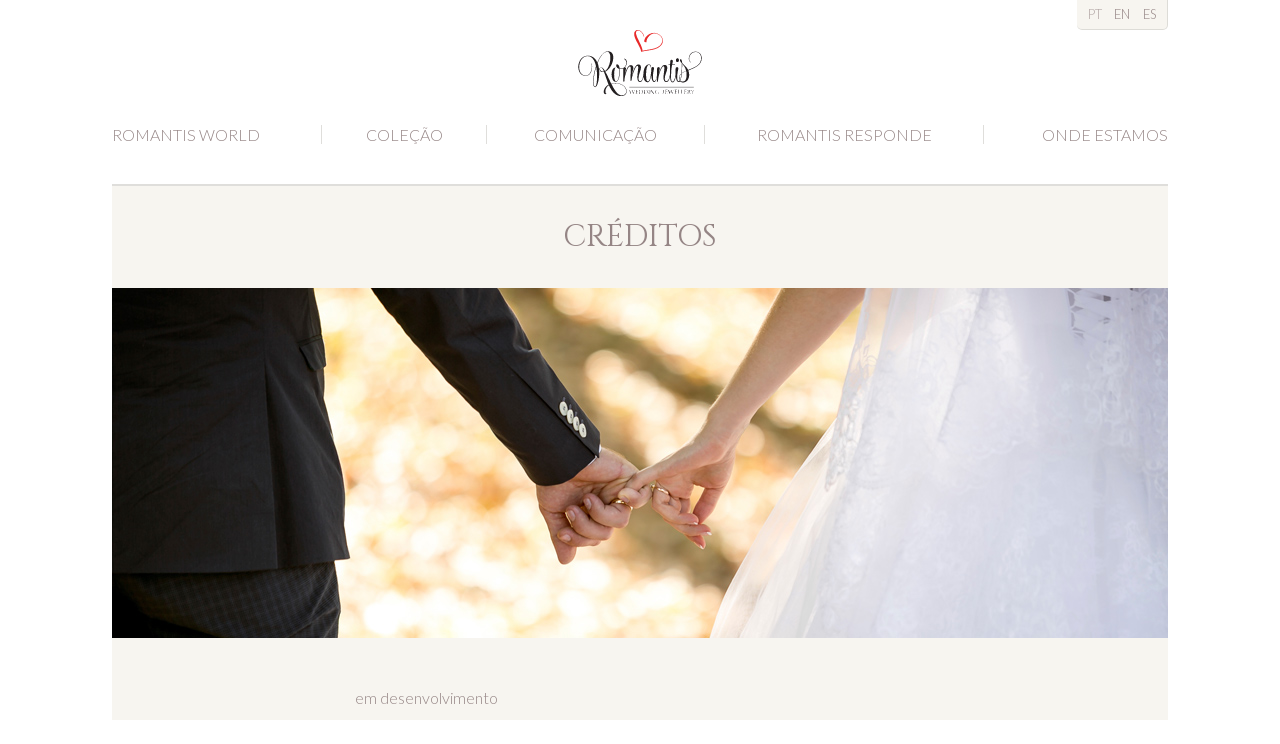

--- FILE ---
content_type: text/html; charset=iso-8859-1
request_url: https://www.romantis.pt/pt/s/83
body_size: 2092
content:
<!doctype html>
<html>
<head>
<meta http-equiv="Content-Type" content="text/html; charset=iso-8859-1">
<meta http-equiv="X-UA-Compatible" content="IE=edge">
<meta name="HandheldFriendly" content="True">
<meta name="MobileOptimized" content="320">
<meta name="viewport" content="width=device-width, initial-scale=1, minimal-ui, maximum-scale=1.0, user-scalable=no">
<meta name="p:domain_verify" content="58a5a9bcdbb4386dd38675e4bc4d3984"/>
<title>Romantis - Créditos</title>
<base href="https://www.romantis.pt/pt/" />
<link href='https://fonts.googleapis.com/css?family=Lato:300,400,700|Cinzel' rel='stylesheet' type='text/css'>
<link href="css/main.css?v=20201002" rel="stylesheet">
<link href="css/cerabox.css" rel="stylesheet">

<script src="js/mt.js" language="javascript"></script>
<script src="js/mtm.js" language="javascript"></script>
<script src="js/modernizr.js" language="javascript"></script>
<script src="js/main.js" language="javascript"></script>
<script src="js/cerabox.min.js" language="javascript"></script>



<script>
  (function(i,s,o,g,r,a,m){i['GoogleAnalyticsObject']=r;i[r]=i[r]||function(){
  (i[r].q=i[r].q||[]).push(arguments)},i[r].l=1*new Date();a=s.createElement(o),
  m=s.getElementsByTagName(o)[0];a.async=1;a.src=g;m.parentNode.insertBefore(a,m)
  })(window,document,'script','//www.google-analytics.com/analytics.js','ga');

  ga('create', 'UA-12901641-49', 'auto');
  ga('send', 'pageview');

</script>
</head>

<body>


    <div class="topo centro">

       	<a href="javascript:void(0);" id="botaoMobile"><img src="imgs/menuMobile.svg" /></a>

		<a href="./" class="logo"><img src="imgs/logo.svg" /></a>
        <a href="./" class="logo mobile"><img src="imgs/logoMobile.svg" /></a>

		<div id="idiomas">
        	<a class="sel" title="Português">PT</a>
        	<a href="/en/" title="English">EN</a>
            <a href="/es/" title="Español">ES</a>
        </div>

        <div id="menu">

        	<div class="sombra"></div>

            <ul class="n0 c5"><li class="temSub"><a href="s/48">Romantis World</a><ul class="n1 c3"><li><a href="s/67">Sobre Romantis</a></li><li><a href="s/68">Brand Profile</a></li><li class="temSub"><a href="s/69">Serviços ao Cliente</a><ul class="n2 c3"><li><a href="s/70">Personalização</a></li><li><a href="s/71">Assistência técnica</a></li><li><a href="s/72">Garantia e Autenticidade</a></li></ul></li></ul></li><li class="temSub"><a href="s/58">Coleção</a><ul class="n1 c4"><li><a href="s/65">Novidades</a></li><li class="temSub"><a href="s/61">Noivado</a><ul class="n2 c2"><li><a href="s/98">Platina</a></li><li><a href="s/95">Ouro</a></li></ul></li><li class="temSub"><a href="s/60">Casamento</a><ul class="n2 c5"><li><a href="s/99">Platina</a></li><li><a href="s/76">Ouro Amarelo</a></li><li><a href="s/77">Ouro Branco</a></li><li><a href="s/78">Ouro Bicolor</a></li><li><a href="s/66">Comemorativas</a></li></ul></li><li><a href="s/91">Jóias</a></li></ul></li><li class="temSub"><a href="s/49">Comunicação</a><ul class="n1 c2"><li><a href="s/87">Imprensa</a></li><li><a href="s/88">Notícias</a></li></ul></li><li><a href="s/59">Romantis Responde</a></li><li><a href="s/52">Onde estamos</a></li></ul>
        </div>

    </div>

    <div id="overlayMobile"></div>

    <div id="pagina" class="centro">

    	<h1 class="principal">Créditos</h1>


        <div id="fotosTopo"><img src="/pt/uploads/files/iStock_000070444493_Large.jpg" /><img src="/pt/uploads/files/iStock_000081338245_XXXLarge(4).jpg" /><img src="/pt/uploads/files/Depositphotos_33398101_original.jpg" /></div>

        <div id="conteudo">

            <div id="conteudo_texto" class="paddingConteudo estaticas"><p>em desenvolvimento</p></div>

        </div>

        <div id="rodape">

            <div class="bloco">
                <h5>Contactos</h5>
                <p>
                	Romantis – Special Moments<br />
					Portugal<br />
                    <strong>Email:</strong> <a href="mailto:info&#64;romantis.pt">info&#64;romantis.pt</a><br />
                    <a href="s/85" class="agente">Torne-se agente</a>
                </p>
            </div>

            <div class="noticias bloco">
                <h5>Comunicação</h5>

                <ul><li><a href="n/i/45"><strong>01/2021</strong> - O amor vive de pequenos detalhes...</a></li><li><a href="n/i/44"><strong>12/2020</strong> - Inspiração de Outono com alianças de casamento Romantis</a></li><li><a href="n/i/43"><strong>11/2020</strong> - Anel de noivado em ouro branco, um presente de Natal Romantis</a></li></ul>
            </div>

            <div class="bloco">

                <h5>Informação</h5>
                <p>	<a href="s/73">Política de Privacidade</a><br />
                    <a href="s/84">Mapa do site</a><br />
                </p>

            </div>


            <div class="bloco">

                <h5>Siga-nos</h5>
                <ul class="sociais">
                	<li><a href="https://www.facebook.com/RomantisJewels" target="_blank"><img src="imgs/facebook.svg" alt="Facebook" /></a></li>
                    <li><a href="https://www.instagram.com/romantisjewels/" target="_blank"><img src="imgs/instagram.svg" alt="Instagram" /></a></li>
                    <li><a href="http://www.youtube.com/c/RomantisSpecialMoments" target="_blank"><img src="imgs/youtube.svg" alt="Youtube" /></a></li>
                    <li><a href="https://pt.pinterest.com/RomantisJewels/" target="_blank"><img src="imgs/pinterest.svg" alt="Pinterest" /></a></li>
                    <li><a href="https://issuu.com/romantis" target="_blank"><img src="imgs/issuu.svg" alt="Issuu" /></a></li>
                </ul>

            </div>


            <div class="bloco">

                <h5>Newsletter</h5>
                <form onSubmit="return subscreverNewsletter();" id="formNewsletter">
               	 	<p>Acompanhe as nossas novidades</p>
                    <input name="nome" type="text" value="" placeholder="nome" />
                    <input name="email" type="text" value="" placeholder="email" />
                    <label for="privacidadeNews"><input type="checkbox" id="privacidadeNews" onClick="$('subscrever').disabled = !this.checked" />Concordo com a <a href="s/73" target="_blank">Política de Privacidade</a></label>
                    <input type="submit" id="subscrever" value="Subscrever" class="botao" />
                </form>

            </div>


          </div>

	</div>



</body>
</html>


--- FILE ---
content_type: text/css
request_url: https://www.romantis.pt/pt/css/main.css?v=20201002
body_size: 7243
content:
/* CSS Document */

html {
    -webkit-text-size-adjust: 100%; /* Prevent font scaling in landscape while allowing user zoom */
}
body {
	margin:0;
	padding:0;
	font-family: 'Lato', sans-serif;
	font-weight:300;
	color:#958585;
}
input {
    -webkit-appearance: none;
    border-radius: 0;
}
a {
    color:#958585;
    transition: all 0.2s ease-out;
}
a:hover {
    color:#BE9792;
    text-decoration: none;
}

.centro {
	max-width:66em;
	margin:auto;	
}

#botaoMobile {
	display:none;
}

.topo {
    z-index: 100;
}
.topo #menu ul {
	padding:0;
	margin:0;
}
.topo .logo.mobile {
	display:none;	
}

#fotosTopo {
    display:block;
    position: relative;
    padding-top:33.14%;
    overflow: hidden;
}
#fotosTopo img {
    position: absolute;
    top:0;
    left:0;
    min-height: 100%;
    opacity: 0;
    transition: opacity 1s ease-out;
}
#fotosTopo img.actual {
    opacity: 1;
}

#pagina {
    border-top:2px solid #dfdedb;
    background-color: #F7F5F0;
}


#rodape {
    padding:0em;
    position: relative;
    background-color: #E2DED5;
    overflow: hidden;
}
#rodape .bloco {
    margin:2% 0;
    padding:0 2%;
    width:15.5%;
    border-right:1px solid #c9c5bb;
    font-size: 0.75em;
    float:left;
    min-height:7em;
}
#rodape .bloco:last-child {
    border-right: 0;
}
#rodape .bloco p {
    margin:0;
}
#rodape .bloco h5 {
    display:block;
    margin:0;
    margin-bottom:1em;
    text-transform: uppercase;
    font-weight: normal;
    font-size: 1.3em;
    font-family: "Cinzel", serif;
}

#rodape .noticias ul {
    list-style: none;
    padding:0;
    margin:0;
}
#rodape .noticias ul li a {
    display:block;
    line-height: 1.3em;
    overflow: hidden;
    text-overflow: ellipsis;
    white-space: nowrap;
    margin-bottom:0.2em;
    text-decoration: none;
}
#rodape .noticias ul li a:hover {
    text-decoration: none;
}
#rodape a {
    text-decoration: none;
}
#rodape ul.sociais {
    list-style: none;
    padding:0;
    margin:0;
    display: inline-block;
}
#rodape ul.sociais li {
	float:left;
	margin-right:0.4em;	
}
#rodape a.agente {
    display: inline-block;
    padding:0.4em 0.6em;
    margin-top:0.7em;
    text-transform: uppercase;
    background-color: #f0f0f0;
    color: #958585;
    border-radius: 0.3em;
    font-weight: normal;
    border-bottom: 0.15em solid #ababab;
}
#rodape a.agente:hover {
    background-color: #FFF;
}

#conteudo {
    
}
#conteudo.home {
    background-color: #FFF;
}
#conteudo_texto {
    margin-left:20%;
    text-align: justify;
    line-height: 1.5em;
}
.paddingConteudo {
	padding:2em;
}
#conteudo .colunas {
    column-count: 3;
    -webkit-column-count: 3;
    -moz-column-count: 3;
    column-width:15em;
    -webkit-column-width:15em;
    -moz-column-width:15em;
}

#pagina h1 {
    font-family: Cinzel, serif;
    font-weight: normal;
    text-transform: uppercase;
    font-size: 1.6em;
}

#pagina h1.principal {
    margin:0;
    padding:1em;
    text-align: center;
    font-size:1.9em;
}


.noticiaBloco {
    position: relative;
    overflow: hidden;
    margin-bottom:2em;
    border-bottom:1px dotted #c9c5bb;
    padding-bottom:2em;

}
.noticiaFoto {
    float: left;
    max-width:28%;
}
.noticiaDireita {
    margin-left:30%;
}
.noticiaDireita h1 {
    margin-top:0;
}
.noticiaDireita .noticiaResumo {
    
}
.noticiaFim {
    margin-top:1em;
    overflow: hidden;
    text-align: center;
}
.noticiaFim a.lerMais, .paginacao a  {
    text-transform: uppercase;
    font-weight: bold;
    font-size: 0.8em;
    text-decoration: none;
}
.noticiaFim a.lerMais {
    float: right;
}
.noticiaFim .noticiaData {
    float:left;
}
.noticiaCorpo {
    clear:left;
    padding-top:1.5em;
}
.paginacao {
    padding-bottom:2em;
}
.paginacao .seguinte {
    float:right;
}
.paginacao .anterior {
    float:left;
}




#home .slide {
    position: relative;
}
#home .slide .holder {
    position: relative;
    overflow: hidden;
    height:0;
}
#home .slide .holder a {
    position: absolute;
    top:0;
    left:0;
    right:0;
    bottom:0;

    -moz-transition:visibility 0s linear 0.5s,opacity 0.5s linear;
    -webkit-transition:visibility 0s linear 0.5s,opacity 0.5s linear;
    -ms-transition:visibility 0s linear 0.5s,opacity 0.5s linear;
    transition:visibility 0s linear 0.5s,opacity 0.5s linear;
    opacity:0;
    visibility: hidden;
}
#home .slide .holder a.sel {
    opacity:1;
    visibility: visible;
    transition-delay:0s;
}
#home .slide .holder a img {
    max-width: 100%;
}

#home .blocoBaixo {
    position: relative;
    overflow: hidden;
}
#home .blocoBaixo .slide.esquerda {
    position: absolute;
    left:0;
    width:49.9%;
}

#home .slide.cima .holder {
    padding-top:33.144%;
}
#home .slide.esquerda {
    left:0;
}
#home .slide.esquerda .holder {
    padding-top:75.522%;
    
}
#home .slide.esquerda.baixo {
    bottom:0;
}

#home .slide.direita_vertical {
    float:right;
    width:49.9%;
}
#home .slide.direita_vertical .holder {
    padding-top:151.423%;
}

#home .slide.direita_vertical, #home .slide.esquerda.baixo {
    margin-bottom:0.1em;
}

#home .slide .titulos {
    position: absolute;
    left:0;
    right:0;
    bottom:0;
    padding-top:7em;
    z-index: 10;
    background-image: url(../imgs/bgDestaque.png);
    background-repeat: repeat-x;
    background-position: bottom;
}
#home .slide .titulo, #home .slide .subtitulo {
    display: block;
    padding:0.5em 1em;
    text-align: center;
    color:#FFF;
    text-shadow: 0 0 0.2em rgba(0,0,0,0.5);
    transition:all 0.6s ease-out;
}
#home .slide .titulo {
    font-family: "Cinzel", serif;
    font-size: 2em;
    padding-top:0em;
}
#home .slide .subtitulo {
    text-transform: uppercase;
    font-size: 0.9em;
}

#home .slide a:hover .titulo {
    transform: scale(1.05); 
}
#home .slide a:hover .subtitulo {
    transform: scale(0.95); 
}



#home .slide .bolas {
    position: absolute;
    top:1em;
    right:1em;
    z-index: 10;
}
#home .slide .bolas span {
    width:0.7em;
    height:0.7em;
    border-radius: 0.7em;
    float: left;
    margin-left:0.7em;
    background-color: #FFF;
    box-shadow: 0 0 0.2em rgba(0,0,0, 0.4);
    opacity: 0.5;
    cursor:pointer;
}
#home .slide .bolas span.sel {
    opacity:1;
}
#home .slide .bolas.vazio {
    display: none;
}



#home .botoes {
    overflow: hidden;
    margin-bottom:0.3%;
    margin-top:0.3%;
}
#home .botoes a {
    display: block;
    width:24.775%;
    padding:0;
    float: left;
    margin:0;
    text-align: center;
    background-color: #E2DED5;
    margin-right:0.3%;
    transition:all 0.3s ease-out;
    min-height:8em;
    text-decoration: none;
    text-transform: uppercase;
    font-size: 0.8em;
}
#home .botoes a:last-child {
    margin-right:0;
}
#home .botoes a:hover {
    background-color: #CCC9BF;
    color:#958585;
}
#home .botoes a .conteudo {
    display: block;
    margin:auto;
}
#home .botoes a strong {
    font-family: Cinzel, serif;
    font-size: 1.9em;
    display: block;
    
}




h2, h3, h4 {
    font-family: Cinzel, serif;
    text-transform: uppercase;
    font-weight: normal;
}
h2 {
	margin-top:1.5em;	
}




.pergunta, .resposta {
    margin:0;
    transition:all 0.3s ease-out, padding 0s ease-out;
    -webkit-transition:all 0.3s ease-out, padding 0s ease-out; 
}
.pergunta.destaque {
    font-weight: bold;
}
.pergunta {
    padding:0.8em;
    font-size: 1.2em;
    border-bottom:1px dotted #CCC;
    margin-bottom:0;
    margin-top:0;
    cursor: pointer;
    margin-bottom:-1.8em;
    z-index:2;
}
.pergunta.sel {
    background-color: #FFF;
    margin-bottom:0;
}
.resposta {
    padding-bottom:0;
    max-height: 0em;
    margin:0;
    overflow: hidden;
    padding:1em;
    opacity: 0;
    z-index:1;
    pointer-events: none;
}
.resposta.sel {
    max-height: 46em;
    margin-bottom:2em;
    opacity: 1;
    pointer-events: auto;
}


#conteudo_texto form label {
    display: block;
    text-transform: uppercase;
    font-size: 0.8em;
}
#conteudo_texto form input, #conteudo_texto form textarea, #formNewsletter input.botao, #conteudo_texto form select {
    display: block;
    width:100%;
    box-sizing: border-box;
    background-color: #FFF;
    border:0;
    padding:0.5em;
    font-size:1em;
    font-family: Lato, sans-serif;
    margin-bottom:1em;
    max-width:40em;
    background-color: #E2DED5;
    border-radius: 0.2em;
}
#conteudo_texto form input[type=radio] {
	margin-bottom:0;
	appearance:radio;
	 -webkit-appearance:radio;
}
#conteudo_texto form input.botao, #formNewsletter input.botao {
    width:auto;
    text-transform: uppercase;
    color:#958585;
    padding:0.5em 2em;
    border-bottom:0.15em solid #ABABAB;
    transition: all 0.5s ease-out;
    cursor: pointer;
}
#conteudo_texto form input.botao:hover, #formNewsletter input.botao:hover {
    background-color: #CCC9C2;
    color:#333;
}



#produtosLista .artigo, .thumbs a {
    display:inline-block;
    width:23%;
    margin:1%;
    box-shadow: 0 0 0.3em rgba(0,0,0,0.2);
    position: relative;
    overflow: hidden;
    transition: all 0.5s ease-out;
}
#produtosLista .artigo a, .thumbs a {
    transition: all 0.2s ease-out;
}
#produtosLista .artigo a.foto, .thumbs a img {
    width:100%;
}
#produtosLista a img, .thumbs a img {
    width:100%;
    display: block;
}
#produtosLista a.foto span, .thumbs a span {
    display: block;
    position: absolute;
    bottom: 0;
    background-color:rgba(255,255,255,0.8);
    left:0;
    right:0;
    padding:1em;
    font-size: 0.9em;
    transition: all 0.5s ease-out;
    color:#958585;
    transform: translateY(100%);
}
#produtosLista a span strong, #produtosLista a span small {
    display: block;
}
#produtosLista .artigo:hover a.foto span, .thumbs a:hover span {
    transform: translateY(0);
}
#produtosLista .artigo:hover, .thumbs a:hover {
	transform:scale(1.05);
	box-shadow: 0 0 0.6em rgba(0,0,0,0.15);
}
#produtosLista a.zoom {
    width:1em;
    height:1em;
    display: block;
    padding:10%;
    position: absolute;
    bottom: 0;
    right: 0;
    opacity: 0;
}
#produtosLista .artigo:hover a.zoom {
    opacity: 1;
}

.produtoDetalhes {
    position: relative;
}
.produtoDetalhes .fotos {
    width:60%;
}
.produtoDetalhes .fotos .galeria {
    margin-top:0.5em;
}
.produtoDetalhes .fotos .galeria a {
    max-width:32%;
    display: inline-block;
    margin-right:1em;
}
.produtoDetalhes .produtoFoto {
    display: block;
}
.produtoDetalhes .fotos a {
    box-shadow: 0 0 0.3em rgba(0,0,0,0.2);
}
.produtoDetalhes .fotos img {
    max-width: 100%;
    display: block;
}
.produtoDetalhes .descricao {
    position: absolute;
    right:0;
    top:0;
    width:35%;
}
.produtoDetalhes .linhas {
}
.produtoDetalhes .linhas .linha {
    font-size: 0.9em;
}
.produtoDetalhes .linhas .linha label, .produtoDetalhes .descricao .linha span {
    padding:2%;
    display: inline-block;
    margin:0.5%;
}
.produtoDetalhes .linhas .linha label {
    background-color: #EFEBE4;
    width:33%;
    text-transform: uppercase;
    vertical-align: top;
}
.produtoDetalhes .descricao .linha span {
    width:57.5%;
    margin-left:0;
    background-color: #FFF;
}
.produtoDetalhes .paginacaoProdutos {
	position:absolute;
	left:65%;
	bottom:0;
	right:0;
}
.produtoDetalhes .paginacaoProdutos a {
    width:32%;
    float:left;
    text-align: center;
    margin:0.5%;
    display: block;
    padding:0.9em 0;
    text-transform: uppercase;
    font-size: 0.8em;
    text-decoration: none;
    border-radius:0.3em;
    background-color: #E2DED5;
    border-bottom: 0.2em solid rgba(0,0,0,0.1);
    color: #958585;
    cursor: pointer;
    text-transform: uppercase;
    transition: all 0.5s ease-out 0s;
    
}
.produtoDetalhes .paginacaoProdutos a:hover, .produtoDetalhes .paginacaoProdutos a.voltar:hover {
    background-color: #CCC9C2;
    color:#FFF;
}
.produtoDetalhes .paginacaoProdutos a:active, .produtoDetalhes .paginacaoProdutos a.voltar:active {
    border-top:0.2em solid transparent;
    border-bottom:0;
}
.produtoDetalhes .paginacaoProdutos a.voltar {
    background-color: #FFF;
}
.produtoDetalhes a.video {
    position: absolute;
    top:1em;
    left:1em;
    display: block;
    padding:0.5em;
    padding-left:2.5em;
    background-color: #EFEBE4;
    border-bottom: 0.15em solid rgba(0,0,0,0.1);
    border-radius: 0.3em;
    text-decoration: none;
    text-transform: uppercase;
    box-shadow: none;
}
.produtoDetalhes a.video:hover {
    background-color: #e2ded5;
    color:#000;
}
.produtoDetalhes a.video img {
    position: absolute;
    top:0.5em;
    left:0.8em;
}

/* tabs */
.produtoDetalhes .tabs {
    margin:0%;
}
.produtoDetalhes .tabs a {
    padding:0.4em 0;
    width:50%;
    text-align: center;
    display: inline-block;
    text-decoration: none;
    border-top-left-radius: 0.3em;
    border-top-right-radius: 0.3em;
    box-sizing: border-box;
}
.produtoDetalhes .tabs a:hover {
    color:#000;
}
.produtoDetalhes .tabs a.on {
    background-color: #efebe4;
    border-right:1px solid rgba(0,0,0,0.15);
    transition: none;
}
.produtoDetalhes .tabbed {
    position: relative;
    min-height:11em;
}
.produtoDetalhes .tabbed .linhas {
    display: none;
    background-color: #efebe4;
    padding:3%;
    border-bottom-left-radius: 0.3em;
    border-bottom-right-radius: 0.3em;
}
.produtoDetalhes .tabbed .linhas.on {
    display: block;
}
.produtoDetalhes .tabbed .linhas .linha {
    border-bottom: 1px solid #FFF;
}
.produtoDetalhes .tabbed .linhas .linha:last-child {
    border-bottom: 0;
}
.produtoDetalhes .tabbed .linhas .linha label, .produtoDetalhes .tabbed .linhas .linha span {
    margin:0;
    background-color: transparent;
}
.produtoDetalhes .tabbed .linhas {
    border-bottom:1px solid rgba(0,0,0,0.15);
    border-right:1px solid rgba(0,0,0,0.15);
}
.produtoDetalhes .tabbed .linhas .linha label {
    width:32%;
    font-weight: 400;
}
.produtoDetalhes .tabbed .linhas .linha span {
    width:60%;
}
/* partilha */
.produtoDetalhes .partilha {
    position: absolute;
    top:-2.5em;
    right:0;
}
.partilha span {
    text-transform: uppercase;
    font-weight: bold;
    font-size: 0.7em;
    vertical-align: middle;
}
.partilha ul {
    vertical-align: middle;
    display: inline-block;
    vertical-align: middle;
    list-style: none;
    padding: 0;
    margin:0;
    margin-left:0.6em;
}
.partilha ul li {
    float: left;
    margin-right: 0.5em;
}
#agentes .partilha {
    padding-top:1em;
	float:right;
}



#rodape #formNewsletter p {
	margin-bottom:0.5em;
	margin-top:-0.8em;	
}
#formNewsletter {
	width:100%;
    max-width:16em;
    margin:auto;
}
#formNewsletter input {
	width:48%;
	float:left;
	display:block;
	border:0;
	background-color:rgba(255,255,255, 0.7);
	border-radius:0.2em;
	padding:0.3em 0.3em;
	margin:0.3em 0;
	box-sizing:border-box;
}
#formNewsletter input[name=email]{
	margin-left:4%;	
}
#formNewsletter input.botao {
	background-color:#F0F0F0;
	width:100%;
	clear:left;
	padding:0.3em 0.3em;
}
#formNewsletter input.botao:hover {
	background-color:#FFF;	
}





#agentes .mapHolder {
    position: relative;
    padding-top:50%;
}
#agentes #map {
    position: absolute;
    top:0;
    left:41%;
    right:0;
    bottom: 0;
}
#agentes #pesquisa {
    position: absolute;
    top:0;
    left:0;
    right:61%;
    bottom:0;
    z-index:10;
    background-color: #E2DED5;
    padding:1em;
}
#agentes #pesquisa .form {
    position: static;
}
#agentes input {
    width:50%;
    margin-right:5%;
    padding:2.5%;
    border:0;
    font-family: 'Lato', sans-serif;
    font-size: 1em;
}
#agentes h2 {
    margin-top:0;
    font-size: 1.2em;
}
#agentes .botao, #conteudo_texto a.botao {
    display: inline-block;
    text-decoration: none;
    margin:0;
    width:35%;
    text-transform: uppercase;
    color:#958585;
    border-bottom:0.15em solid #ABABAB;
    background-color: rgba(0,0,0,0.1);
    transition: all 0.5s ease-out;
    cursor: pointer;
    border-radius: 0.2em;
    text-align: center;
}
#agentes .botao:hover, #conteudo_texto a.botao:hover {
    background-color: rgba(0,0,0,0.2);
    border-bottom:0.15em solid #999;
    color:#333;
}

#agentes #resultados {
    position:absolute;
    top:11em;
    bottom: 1em;
    right:1em;
    left:1em;
    overflow-y:auto;
}
#agentes #resultados .loading {
    position: absolute;
    top:50%;
    left:50%;
    margin-left:-1em;
    margin-top:-1em;
}
#agentes a.agente {
    display: block;
    font-size: 0.95em;
    padding-bottom: 1em;
    margin-bottom: 1em;
    transition: all 0.2s ease-out;
    color:#958585;
    border-bottom:1px solid rgba(0,0,0,0.1);
}
#agentes a.agente .distancia {
    float: right;
    font-size: 0.9em;
}
#agentes a.agente p {
    font-size: 0.8em;
    margin-bottom:0;
}
#agentes a.agente.mapa {
    background-image: url(../imgs/bulletMapa.svg);
    background-position: 98% center;
    background-repeat: no-repeat;
    cursor: pointer;
}
#agentes a.agente.mapa:hover {
    background-position: 100% center;
}
.premium, #agentes a.agente.premium {
    padding-bottom:2.7em;
}
.premium:after {
    position: absolute;
    display: block;
    margin-top:0.8em;
}
.premium.N:after {
	content: "W";
	background-color: #BBBBBB;
	color:#333;
}
.premium.E:after {
	content: "E&W";
	background-color: #817a6b;
	color:#FFF;
}
.premium.P:after {
	content: "E&W Premium";
	background-color: #e5b218;
	color:#FFF;
}
.premium.L:after {
	content: "E&W Platinum";
	background-color: #ed1f1c;
	color:#FFF;
}
.premium:after {
    border-radius:0.3em;
    font-size: 0.7em;
    text-transform: uppercase;
    padding:0.4em 1em;
    font-weight: normal;
    background-color:#ccc8c0;
}
#agentes .detalhe .premium {
    display: inline-block;
}
#agentes a.agente.mapa {
    
}
#agentes .balaoMapa strong {
    display: block;
    border-bottom:1px dotted #E2DED5;
    padding:0.5em 0;
}
#agentes .balaoMapa a {
    text-transform: uppercase;
    font-size: 0.9em;
    text-decoration: none;
    padding:0.3em 0.6em;
    background-color: #E2DED5;
    display: inline-block;
    border-radius:0.2em;
}
#agentes .balaoMapa a:hover {
    color:#FFF;
    background-color: #807B6F;
}

#agentes .detalhe p {
    font-size: 0.9em;
}
#agentes .detalhe .botoes {
    margin-top:1.5em;
}
#agentes .detalhe .botoes a.botao {
    margin-right:1em;
}
#agentes a.botao, #conteudo_texto a.botao {
    padding:2.5% 5%;
    width: auto;
    font-family: 'Lato', sans-serif;
    font-weight: normal;
    margin-bottom: 1em;
}

#conteudo_texto a.botao {
    padding:0.5em 1em;
}




#conteudo.sem_margem #conteudo_texto {
    margin-left:0;
}


.galeriaFilme {
    position: relative;
    padding-top:66.6666%;
    background-color: #000;
    margin-top:1em;
    margin-bottom:1em;
}
.galeriaFilme .holder a {
    position: absolute;
    display: block;
    top:0;
    left:0;
    right:0;
    bottom: 0;
    text-align: center;
    opacity:0;
    transition: all 1s ease-out;
    overflow: hidden;
    z-index:5;
}
.galeriaFilme .holder a span {
    position: absolute;
    display: block;
    bottom:0;
    left:0;
    right:0;
    padding:1em;
    z-index:10;
    background-color: rgba(0,0,0,0.4);
    font-size: 1.5em;
    bottom:-3.2em;
    transition: bottom 1s ease-out;
    color:#FFF;
}
.galeriaFilme .holder a img {
    position: relative;
    display: block;
    max-height: 100%;
    max-width: 100%;
    margin:auto;
}
.galeriaFilme .holder a.sel {
    opacity: 1;
    z-index: 6;
}
.galeriaFilme .holder a.sel span {
    opacity: 1;
    bottom:0;
}
.galeriaFilme .seta {
    position: absolute;
    top:50%;
    font-size: 4em;
    text-align: center;
    margin-top:-0.2em;
    z-index:100;
	cursor:pointer;
}
.galeriaFilme .seta.esq {
    left:-0.35em;
}
.galeriaFilme .seta.dir {
    right:-0.35em;
}




.produtos {
    position: relative;
}
.filtros {
    /*
    background-color:#E2DED5;
    padding:0.6em 1em;
    box-shadow: 0px 1px 0 rgba(0,0,0,0.2);
    */
    margin-bottom: 1em;
    position: absolute;
    right:0.5em;
    top:3em;
}
.filtros, .filtros .filtro {
    border-radius: 0.3em;
}
.filtros h3 {
    margin: 0;
    margin-bottom: 0.5em;
    margin-right:5%;
    
    display: none;
}
.filtros .filtro {
    display: inline-block;
    margin-right:2em;
    background-color: #FFF;
    overflow: hidden;
    position: relative;
    font-size: 0.9em;
    box-shadow: 1px 1px 0px rgba(0,0,0,0.2);
}
.filtros .filtro label {
    float:left;
    padding:0.6em;
    text-transform: uppercase;
    background-color: rgba(226,222,213, 0.8);
    font-size: 0.8em;
    border-right:1px dotted #ABABAB;
    font-weight: normal;
    text-align: center;
}
.filtros select, .filtros input, .filtros a {
    padding:0.6em;
    border:0;
    font-size: 0.8em;
    display: inline-block;
    background-color: #FFF;
    margin:0;
}
.filtros select, .filtros input {
    font-family: 'Lato', sans-serif;
    color:#958585;
    font-weight: 300;
    width:8em;
}
.filtros input {
    margin-right: 2em;
}
.filtros .submit {
    position: absolute;
    right:0;
    top:0;
    padding:0.4em;
    display: inline-block;
    cursor: pointer;
}
.filtros select {
    padding:0.5em;
}
.filtros input:focus {
    outline: none;
}
.filtros select {
    border:0;
    padding-right:3em;
    -webkit-appearance: none;
    -moz-appearance: none;
    border-radius: 0;
    appearance: none;
    background-image: url(../imgs/selectArrow.png);
    background-position: 90%;
    background-repeat: no-repeat;
    margin-bottom: 0;
}
.filtros a {
    padding-right:3em;
    text-decoration: none;
}
.filtros a:hover {
    color:#958585;
}
.filtros a span {
    position: absolute;
    right:0;
    top:0;
    line-height: 1.5em;
    font-size: 1.5em;
    padding:0.1em 0.5em;
    text-decoration:none;
    margin-left:0.5em;
    display: inline-block;
    vertical-align: middle;
}
.filtros a:hover span {
    color:#000;
}



#mapaDoSite a {
    text-decoration: none;
}
#mapaDoSite a:hover {
    text-decoration: underline;
}




.expansivelLink {   
    padding-left:2em;
    background-image: url(../imgs/setaDir.svg);
    background-repeat: no-repeat;
    background-position: left center;
    margin-bottom:1em;
    border-bottom:1px solid #FFF;
    cursor: pointer;
    transition: all 0.2s ease-out;
}
.expansivelLink:hover {
    background-position: 0.5em center;
}
.expansivelLink.sel {
    background-image: url(../imgs/setaBaixo.svg);
}
.expansivelLink.sel:hover {
    background-position: left center;
}
.expansivelArea {
    max-height: 0;
    overflow: hidden;
    transition: all 1s ease-out;
    opacity: 0;
}
.expansivelArea.sel {
    max-height: 90em;
    opacity:1;
}


em.destaque {
    display: block;
    margin:auto;
    text-align: center;
    font-family: 'Cinzel', serif;
    font-size: 1.2em;
    padding:1em;
    font-style: normal;
}

.video {
    position: relative;
    padding-top:50%;
}
.video iframe {
    position: absolute;
    top:0;
    left:0;
    width:100%;
    height:100%;
}




#formSerie {
    overflow: hidden;
}
#conteudo_texto #formSerie input {
    display: inline-block;
    width: auto;
    margin-right:1em;
    vertical-align: text-bottom;
}

#conteudo_texto .linhas {
    background-color: #efebe4;
    border-radius: 0.3em;
    padding:1%;
    border-bottom:1px solid rgba(0,0,0,0.15);
    border-right:1px solid rgba(0,0,0,0.15);
}
#conteudo_texto .linha {
    padding:1%;
    border-bottom: 1px solid #FFF;
}
#conteudo_texto .linha:last-child {
    border-bottom: 0;
}
#conteudo_texto .linha label {
    display: inline-block;
    width:40%;
    font-weight: 400;
    text-transform: uppercase;
}
#conteudo_texto .linha .valor {
    width:60%;
    display: inline-block;
    vertical-align: text-top;
}




#idiomas {
    position: absolute;
    top:0;
    right:0;
    font-size: 0.8em;
    background-color: #F7F5F0;
    padding:0.5em;
    border-bottom-left-radius: 0.4em;
    border-bottom-right-radius: 0.4em;
    border-bottom: 1px solid rgba(0,0,0,0.1);
    border-right: 1px solid rgba(0,0,0,0.1);
}
#idiomas a {
    margin:0 0.4em;
    text-decoration: none;
}
#idiomas a.sel {
    opacity: 0.7;
}
#idiomas a:hover {
    color:#000;
}



.serie {
    position: relative;
    text-align: left;
}
#conteudo_texto .linhas {
}
.serie {
    
}
.serie .foto {
    position: absolute;
    right:0;
    width:32%;
}
.serie .foto img {
    display: block;
    width:100%;
    box-shadow: 0 0 0.3em rgba(0,0,0,0.2);
}
.serie .linhas {
    margin-right:35%;
}
.serie .etiqueta {
	display: inline-block;
	box-shadow: 0 0 0.3em rgba(0,0,0,0.2);
	vertical-align:top;
	margin-left:2em;
}
#formSerie {
	display:inline-block;	
}
.serie label span {
	background-color:#CC0000;
	border-radius:50%;
	width:1.4em;
	height:1.4em;
	line-height:1.4em;
	display:inline-block;
	margin-left:0.5em;
	text-align:center;
	color:#FFF;
	font-weight:bold;
}

.categorias {
    
}
.categorias a {
    display: inline-block;
    position: relative;
    width:32%;
    margin-right:1%;
    margin-bottom:0%;
    padding-top:24%;
    text-align: left;
    overflow: hidden;
    padding-bottom: 2.5em;
    text-transform: uppercase;
    transition: all 0.2s ease-out;
    background-color: #FFF;
}
.categorias a:hover {
    box-shadow:0 0 0.5em rgba(0,0,0, 0.1);
    transform:scale(1.05);
    z-index:2;
}
.categorias a img {
    position: absolute;
    top:0;
    left:0;
    width:100%;
    opacity:0;
    transition: all 2s;
}
.categorias a img.on {
    opacity:1;
}
.categorias a span {
    display: block;
    position: absolute;
    bottom: 0em;
    left: 0em;
    padding:0.4em 0.6em;
    font-size: 0.9em;
    right:0em;
    z-index:1;
    background-color: rgba(255,255,255,0.8);
}



#home .video_topo_esquerda {
	position:absolute;
	top:0;
	left:0;
	width: 49.9%;
}
#home .video_topo_esquerda .video_holder {
	position:absolute;
	top:0;
	left:0;
	right:0;
	padding-top:75.522%;
}
#home .video_topo_esquerda .video_holder div {
	position:absolute;
	top: 0;
	left:0;
	bottom:0;
	right:0;
}


#formNewsletter input[type="checkbox"] {
	width:auto;
	margin-right:0.5em;
	-webkit-appearance: checkbox;
}
#formNewsletter label {
	font-size:0.9em;	
}
input[type="submit"]:disabled {	
	opacity:0.5;
}
#conteudo_texto #privacidadeApoio, #conteudo_texto #privacidadeEncontrar, #conteudo_texto #privacidadeSerie {
	display:inline-block;
	vertical-align:middle;
	width:auto;
	margin:auto;
	margin-right:1em;	
}





.indice {
    margin-left:-1%;
    margin-right:-1%;
}
.indice h2 {
    margin:1%;
	margin-bottom:0.5em;
}
.indice .items {
    margin-bottom: 2em;
}
.indice .items a {
    display:inline-block;
    width:48%;
    margin:1%;
    position: relative;
    overflow: hidden;
    transition: all 0.2s ease-out;
    box-shadow: 0 0 1em rgba(0,0,0,0.1);
}
.indice .items a img {
    max-width:100%;
    display: block;
}
.indice .items a div {
    position: absolute;
    bottom: 0;
    padding:4%;
    left:0;
    right:0;
    text-align: center;
    padding-bottom:6%;
}
.indice .items a strong {
    font-family: Cinzel, serif;
    font-weight: bold;
    display: block;
    font-size:1.3em;
}
.indice .items a span {
    display: block;
}
.indice .items a:hover {
    transform: scale(1.02);
    box-shadow: 0 0 2em rgba(0,0,0,0.05);
    color:#000;
}

.legenda {
	padding-top:1em;
}
.legenda strong {
    text-transform: uppercase;
    font-weight: bold;
    font-size: 0.7em;
    vertical-align: middle;
}
.legenda ul {
	list-style: none;
	padding:0;
	font-size:0.9em;
}
.legenda ul li span {
	display:inline-block;
}
.legenda ul li span.premium {
	padding-bottom:0;	
}
.legenda ul li span:after {
	position: static;
	margin-right:1em;
}






#conteudo_texto img {
	max-width:100%;	
}


/* nao mobile */
@media all and (min-width: 801px) {

    #overlayMobile {
		display:none;	
	}
    
	.topo {
		height:11.5em;
		position:relative;
	}
    .topo .logo {
        position: static;
        display: block;
        text-align: center;
        padding-top:1.75em;
    }
    .topo .logo img {
        
    }
	.topo #menu {
		position:absolute;
		left:0;
		right:0;
		bottom:2.5em;
		text-transform:uppercase;
	}
	.topo #menu ul {
		list-style:none;	
	}
    .topo #menu ul.n0 {
        width:100%;
        display: table;
    }
    .topo #menu ul.n0 li {
        text-align: center;
        position: relative;
        display: table-cell;
        vertical-align: middle;
        padding:0em 2em;
        border-right:1px solid #dfdedb;
    }
    .topo #menu ul.n0 li:first-child {
        text-align: left;
        padding-left:0;
    }
    .topo #menu ul.n0 li:last-child {
        text-align: right;
        border-right:0;
        padding-right:0;
    }
	.topo #menu  ul.n1 {
        position: absolute;
        border-top:0.7em solid #FFF;
        display:block;
        left:0;
        right:0;
        background-color: #E7E4DD;
        padding:0% 0%;
        transition:visibility 0s linear, opacity 0.3s ease-out;
        visibility: hidden; /**/
        opacity:0; /**/
        font-size: 0.8em;
	}
    .topo #menu  ul.n0 li:hover ul.n1 {
        display:block;
        opacity:1;
        visibility: visible;
    }
    .topo #menu  ul.n1 li, .topo #menu  ul.n1 li:first-child, .topo #menu  ul.n1 li:last-child {
        width:100%;
        display: block;
        text-align: left;
        padding:0em;
        border:0;
        border-bottom:1px dotted #FFF;
    }
    .topo #menu ul.n1 li a {
        padding:0.7em 1.4em;
        color:#958585;
    }
    .topo #menu ul.n1 li a:hover {
        color:#000;
    }
    .topo #menu  ul.n1 li:last-child {
        border-bottom: 0;
    }
    .topo #menu  ul.n1 a.sel {
        background-image: url(../imgs/bullet.svg);
        background-repeat: no-repeat;
        background-position: 0.25em 0.85em;
        color:#BE9792;
    }
    .topo #menu li a {
        text-decoration: none;
        display: block;
    }
    .topo #menu ul.n1 li a:hover {
        z-index:100;
    }
    
    .topo #menu  ul.n2 {
        background-color: rgba(255,255,255, 0.5);
        font-size: 1em;
        text-transform: none;
    }
    .topo #menu  ul.n2 li a {
        padding-left:2em;
    }
    .topo #menu  ul.n1 ul.n2 li {
        border-bottom: 0;
    }
    .topo #menu ul.n1 li a:hover {
        background-color: rgba(0,0,0,0.05);
    }


}

/* intermedio */
@media all and (min-width: 801px) and (max-width: 950px) {
	
	.topo #menu .menu {
		font-size:0.75em;
	}
	
}

/* mobile */
@media all and (min-width: 0px) and (max-width: 800px) {

	body {
		overflow-x:hidden;
	}
	html {
		overflow-x: hidden;
		overflow-y: auto;
		position: relative;	
	}
	
	#pagina {
		margin-top:3.125em;
		left:0;
	}
    
    #overlayMobile {
		display:block;
		background-color:rgba(0,0,0,0.4);
		position:fixed;
        top:3.125em;
        margin-top:1px;
		bottom:0;
		left:0;
		width:100%;
		z-index:99999;
		visibility:hidden;
		opacity:0;
		transition:opacity 0.4s ease-out, visibility 0s ease-out, left 0.4s ease-out;
	}
	
	.topo {
		position:fixed;
		height:3.125em;
		background-color:#6c645a;
		top:0;
		left:0;
		right:0;
		z-index:9999;
		width:100%;
        border-bottom:1px solid #958A7C;
	}
	.topo .logo {
		display:block;
		margin:auto;
		padding-top:0.6em;
		width:12.375em;
	}
	.topo .logo img {
		height:2em;
		display:block;
		margin:auto;
	}
	
	
	.topo #menu {
		position:fixed;
		z-index:10;
		top:3.125em;
		bottom:0;
		left:-80%;
		width:80%;
		background-color:#6c645a;
		text-transform:uppercase;
		overflow-y: scroll;
	}
	
	.topo #menu ul li {
		list-style:none;	
	}
	.topo #menu ul li a {
        background-color: rgba(0,0,0,0.1);
		border-top:1px solid #958A7C;
        border-bottom: 1px solid rgba(0,0,0,0.2);
		display:block;
		padding:0.5em 1em;
		color:#fff;
		text-decoration:none;
        color:#E1D6C6;
	}
    .topo #menu ul.n1 li a {
        background-color: transparent;
    }
    
    .topo #menu ul li.temSub a {
        border-bottom:0;
    }
    .topo #menu ul.n0 li.temSub > a {
        font-weight: bold;
        background-color: rgba(0,0,0,0.1);
        border-bottom: 1px solid rgba(0,0,0,0.2);
    }
    .topo #menu ul li.temSub {
        /*
        background-image: url(../imgs/bgSubMobile.svg);
        background-repeat: repeat-x;
        background-position: top;
        */
    }
    .topo #menu ul.n1 li.temSub {
        background-image: none;
    }
    .topo #menu ul.n1 li.temSub > a {
        background-color: transparent;
        border-bottom: 0;
        font-weight: 300;
    }
    .topo #menu ul.n1 li.temSub ul {
        padding-left:1em;
    }
	
    
    .topo #menu ul.n1 li a {
        text-transform: uppercase;
    }
    .topo #menu ul.n1 li a {
        border:0;
    }
    .topo #menu ul.n2 li a {
        text-transform: none;
    }
	.topo #menu ul.n1 li a.sel {
        margin-right: 1em;
        background-image: url(../imgs/bulletMenuMobile.svg);
        background-position: right;
        background-repeat: no-repeat;
    }
    
	.topo .logo {
		display:none;	
	}
	.topo .logo.mobile {
		display:block;
		width:auto;
	}
	
	.topo #menu .logo.mobile {
		padding:10%;
		background-color:rgba(0,0,0,0.35);
	}
	.topo #menu .logo.mobile img {
		max-width:80%;
	}
	
	
	#botaoMobile {
		display:block;
		position:absolute;
		left:0;
		top:0;
		bottom:0;
		border-right:1px solid #c3baac;
	}
	#botaoMobile:hover {
	}
	#botaoMobile img {
		margin:0.85em;
        width:1.5em;
        height:1.5em;
	}
	
	#pagina, .topo, .topo #menu {
		transition:all 0.4s ease-out;	
	}
	html.mOpen #pagina, html.mOpen .topo {
	}
	html.mOpen .topo #menu {
		left:0;
	}
	html.mOpen body, html.mOpen {
		overflow-y:hidden;
	}
    html.mOpen #overlayMobile {
		left:80%;
		opacity:1;
		visibility:visible;
        
        background-image: url(../imgs/sombraMobile.svg);
        background-repeat: repeat-y;
	}
    
    
    
    .noticiaFoto {
        float: none;
        display: block;
        max-width:100%;
        margin:auto;
    }
    .noticiaDireita {
        margin-left:0;
        margin-top:1em;
    }
    
    #fotosTopo {
        padding-top:66%;   
    }
    #fotosTopo img {
        margin-left:-60%;   
    }
    
    #rodape {
        padding-top:0;
    }
    #rodape .bloco {
        text-align: center;
        border-right: 0; 
        width:100%;
        margin:2% auto;
    }
    #rodape .noticias.bloco {
        max-width: none;
    }
	#rodape .noticias.bloco a {
		padding:0.3em 0;
	}
    
    
    #home .slide.cima .holder {
        padding-top:70%;
    }
    #home .slide.cima .holder a img {
        margin-left:-70%;
        max-width: none;
        min-height:100%;  
    }

    #home .botoes a, #home .botoes a:first-child, #home .botoes a:last-child {
        width:100%;
		margin:0.2em 0;
    }
    
    #home .blocoBaixo .slide, #home .blocoBaixo .slide.esquerda {
        width:100%;
        position: static;
    }
    #home .slide.direita_vertical, #home .slide.esquerda.baixo {
        margin-bottom: 0;
    }
    #home .slide.direita_vertical a img, #home .slide.esquerda a img {
        min-width: 100%;   
    }
    
    #conteudo_texto {
        margin:0;   
    }
    
    .galeriaFilme {
        position: relative;
        padding-top:100%;
    }
    
    
    #agentes {
    }
    #agentes #pesquisa {
        position: static;
        margin:0;
        top:auto;
    }
    #agentes #pesquisa #resultados {
        position: relative;
        top:auto; left:auto; right:auto; bottom:auto;
        margin-top:1em;
        min-height: 4em;
    }
    #agentes .mapHolder {
        padding-top:15em;
    }
    #agentes #map {
        top:0;
        left:0;
        bottom: auto;
        height:14em;
    }
    
    
    .filtros {
        position: static;
    }
    .filtro {
        margin:0.2em 0;
    }
    
    #produtosLista .artigo, .thumbs a {
        display:inline-block;
        width:48%;
        margin:1%;
        box-shadow: 0 0 0.3em rgba(0,0,0,0.2);
        position: relative;
        overflow: hidden;
        transition: all 0.5s ease-out;
    }
    
    .produtoDetalhes .partilha {
        position: static;
        margin-bottom: 1em;
    }
	.produtoDetalhes .fotos {
		width:100%;
	}
    .produtoDetalhes .produtoFoto {
        width:100%;
        position: static;
        border:0;
        margin-bottom: 1em;
    }
    .produtoDetalhes .descricao {
        position: static;
        width:100%;
    }
    .produtoDetalhes .paginacaoProdutos {
        overflow: hidden;
		position:static;
		margin-top:1em;
    }
    
    .noticiaFim .partilha {
        clear: both;
        padding-top:1.5em;
    }
    
    #conteudo_texto h1, #conteudo_texto h2, #conteudo_texto h3, #conteudo_texto h4 {
        text-align: left;
    }
    
    
    
    #conteudo_texto .linha {
        margin:0.5em;
    }
    #conteudo_texto .linha label {
        display: block;
        width:auto;
        font-size: 0.8em;
    }
    #conteudo_texto .linha .valor {
        width:100%;
        display: block;
    }
    
    
    
    .serie {
        padding-right:0;
    }
    #conteudo_texto .linhas {
        margin-top:1em;
    }
    .serie .foto {
        width:auto;
        position: static;
    }
    .serie .linhas {
        margin-right: 0;
    }
    
    
    #idiomas {
        top:-100%;
        right:0.5em;
        transition:all 0.5s ease-out;
    }
    #idiomas a {
        margin:0 0.6em;
    }
    html.mOpen #idiomas {
        top:0;
    }
    html.mOpen .topo .logo {
        padding-right:20%;
    }
    
	
	#home .video_topo_esquerda {
		width:100%;
		position:static;
	}
	#home .video_topo_esquerda .video_holder {
		position:relative;
		padding-top:50%;
	}
	#home .video_topo_esquerda .video_holder div {
	}

	.indice .items a {
        display:inline-block;
        width:98%;
        margin:1%;
    }
	
	#agentes .partilha {
		float:none;
	}

}

/* mobile mais restrito */
@media all and (max-width: 500px) {

    
    .categorias a {
        width:48%;
        padding-top:35%;
    }
	.serie .etiqueta {
		margin-left:0;	
	}
    
}





@media print {

    .topo {
        height:auto;
    }
    .topo * {
        display: none;
    }
    .topo .logo, .topo .logo * {
        display: block;
        margin:auto;
    }
    .topo .logo {
        padding:1em;
    }
    .topo .logo.mobile {
        display: none;
    }
    #overlayMobile {
        display: none;
    }
    #agentes .botoes {
        display: none;
    }
    #fotosTopo {
        display: none;
    }
    #rodape {
        display: none;
    }
    
}

--- FILE ---
content_type: text/css
request_url: https://www.romantis.pt/pt/css/cerabox.css
body_size: 1113
content:
#cerabox-loading {
	position: fixed;
	top: 50%;
	left: 50%;
	width: 40px;
	height: 40px;
	margin-top: -20px;
	margin-left: -20px;
	cursor: pointer;
	overflow: hidden;
	z-index: 1111106;
	display: none;

	-webkit-transform: scale(1);
	-webkit-transform-origin: 50% 50%;
	transform: scale(1);
	transform-origin: 50% 50%;
}

#cerabox-loading div {
	position: absolute;
	top: 0;
	left: 0;
	width: 40px;
	height: 480px;
	background-image: url("../imgs/cerabox.png");
}

#cerabox-background {
	position: fixed;
	top: 0;
	left: 0;
	width: 100%;
	height: 100%;
	z-index: 1111100;
	display: none;
	background: #000;
	opacity: .5;
}

#cerabox {
	position: absolute;
	top: 50%;
	left: 50%;
	z-index: 1111101;
	display: none;
	opacity: 0;
	background: #fff;

	-webkit-transform: scale(1);
	-webkit-transform-origin: 0 0;
	transform: scale(1);
	transform-origin: 0 0;
}

#cerabox .cerabox-content {
	width: 100%;
	height: 100%;
	padding: 0;
	outline: none;
	position: relative;
	overflow: hidden;
	z-index: 1111102;
	border: 0px solid #fff;
	/*CSS3*/
	-moz-box-shadow: 0 0 30px -5px #333;
	-webkit-box-shadow: 0 0 30px -5px #333;
	box-shadow: 0 0 30px -5px #333;
}

#cerabox span.cerabox-error, #cerabox .cerabox-title span {
	padding: 10px;
	display: block;
	font-family: Helvetica;
	font-size: 12px;
	color: #000;
	line-height: normal;
}
#cerabox span.cerabox-error { text-align: justify; }
#cerabox .cerabox-title span { display: none; color: #fff; }

#cerabox .cerabox-title {
	z-index: 1111102;
	position: absolute;
	bottom: 0;
	left: 0;
	color: #FFF;
	text-align: left;
	background: #000;
	background: rgba(0,0,0,.8);
	width: 100%;

	-webkit-transform: scale(1);
	-webkit-transform-origin: 0 100%;
	transform: scale(1);
	transform-origin: 0 100%;
}


#cerabox .cerabox-close {
	position: absolute;
	top: -20px;
	right: -20px;
	width: 40px;
	height: 40px;
	background: url('../imgs/cerabox.png') -42px 0px no-repeat;
	cursor: pointer;
	z-index: 1111105;

	-webkit-transform: scale(1);
	-webkit-transform-origin: 100% 0;
	transform: scale(1);
	transform-origin: 100% 0;
}

#cerabox .cerabox-content img.ceraImage {
	float: left;
	width: 100%;
	height: 100%;
	padding: 0;
	margin: 0;
	border: none;
	outline: none;
	line-height: 0;
	vertical-align: top;
}

#cerabox .cerabox-content iframe.ceraIframe {
	width: 100%;
	height: 100%;
	border: none;
	display: block;
}

#cerabox a.cerabox-left, #cerabox a.cerabox-right {
	position: absolute;
	bottom: 0px;
	height: 100%;
	width: 35%;
	cursor: pointer;
	outline: none;
	background: transparent url('../imgs/blank.gif');
	z-index: 1111104;
	display: none;
}

#cerabox a.cerabox-left {
	left: 0px;

	-webkit-transform: scale(1);
	-webkit-transform-origin: 0 50%;
	transform: scale(1);
	transform-origin: 0 50%;
}

#cerabox a.cerabox-right {
	right: 0px;

	-webkit-transform: scale(1);
	-webkit-transform-origin: 100% 50%;
	transform: scale(1);
	transform-origin: 100% 50%;
}

#cerabox a.cerabox-left span, #cerabox a.cerabox-right span {
	position: absolute;
	top: 50%;
	/*left: -9999px;*/
	width: 40px;
	height: 40px;
	margin-top: -20px;
	cursor: pointer;
	z-index: 1111104;
	display: block;
}

#cerabox a.cerabox-left:hover span, #cerabox.mobile a.cerabox-left span {
	background-image: url('../imgs/cerabox.png');
	background-position: -42px -40px;
	background-repeat: no-repeat;
	left: -20px;
}

#cerabox a.cerabox-right:hover span, #cerabox.mobile a.cerabox-right span {
	background-image: url('../imgs/cerabox.png');
	background-position: -42px -80px;
	background-repeat: no-repeat;
	right: -20px;
}

#cerabox .cerabox-content-protection {
	display: none;
	position: absolute;
	background: transparent url('../imgs/blank.gif');
	z-index: 1111103;
	left: 0;
	right: 0;
	bottom: 0;
	top: 0;
	-moz-user-select: none;
	-khtml-user-select: none;
	user-select: none;
}

/*IE6*/
#cerabox-loading.ceraboxbox-ie6 {
	position: absolute; margin-top: 0;
	top: expression( (-20 + (document.documentElement.clientHeight ? document.documentElement.clientHeight/2 : document.body.clientHeight/2 ) + ( ignoreMe = document.documentElement.scrollTop ? document.documentElement.scrollTop : document.body.scrollTop )) + 'px');
}



/*Mobile*/
#cerabox.mobile {
	/*width: 100% !important;
	height: 100% !important;*/
	background: #000;
}

#cerabox.mobile .cerabox-content {
	background: #fff;
	/*CSS3*/
	-moz-box-shadow: none;
	-webkit-box-shadow: none;
	box-shadow: none;
}

#cerabox.mobile .cerabox-content :first-child {
	background: #fff;
}

#cerabox.mobile .cerabox-close {
	top: 2px !important;
	right: 0 !important;
}

#cerabox.mobile a.cerabox-left span {
	left: 0 !important;
}

#cerabox.mobile a.cerabox-right span {
	right: 0 !important;
}

#cerabox.mobile a.cerabox-left, #cerabox.mobile a.cerabox-right {
	width: 10%;
}

/* @2x
-------------------------------------------------------------------------------*/
@media  only screen and (-webkit-min-device-pixel-ratio: 2),
		only screen and (min-device-pixel-ratio: 2) {

	#cerabox-loading div,
	#cerabox .cerabox-close,
	#cerabox a.cerabox-left:hover span, #cerabox.mobile a.cerabox-left span,
	#cerabox a.cerabox-right:hover span, #cerabox.mobile a.cerabox-right span {
		/* Reference the @2x Sprite */
		background-image: url('../imgs/cerabox@2x.png');
		/* Translate the @2x sprite's dimensions back to 1x */
		background-size: 82px auto;
	}
}

--- FILE ---
content_type: image/svg+xml
request_url: https://www.romantis.pt/pt/imgs/menuMobile.svg
body_size: 283
content:
<?xml version="1.0" encoding="utf-8"?>
<!-- Generator: Adobe Illustrator 16.0.4, SVG Export Plug-In . SVG Version: 6.00 Build 0)  -->
<!DOCTYPE svg PUBLIC "-//W3C//DTD SVG 1.1//EN" "http://www.w3.org/Graphics/SVG/1.1/DTD/svg11.dtd">
<svg version="1.1" id="Layer_1" xmlns="http://www.w3.org/2000/svg" xmlns:xlink="http://www.w3.org/1999/xlink" x="0px" y="0px"
	 width="48px" height="48px" viewBox="0 0 48 48" enable-background="new 0 0 48 48" xml:space="preserve">
<g>
	<g>
		<path fill="#E0D5C5" d="M43.833,12.789H4.167c-1.878,0-3.401-1.523-3.401-3.401s1.523-3.401,3.401-3.401h39.667
			c1.878,0,3.401,1.523,3.401,3.401S45.712,12.789,43.833,12.789z"/>
	</g>
	<g>
		<path fill="#E0D5C5" d="M43.833,42.014H4.167c-1.878,0-3.401-1.523-3.401-3.401s1.523-3.401,3.401-3.401h39.667
			c1.878,0,3.401,1.523,3.401,3.401S45.712,42.014,43.833,42.014z"/>
	</g>
	<g>
		<path fill="#E0D5C5" d="M43.833,27.404H4.167c-1.878,0-3.401-1.523-3.401-3.401s1.523-3.401,3.401-3.401h39.667
			c1.878,0,3.401,1.523,3.401,3.401S45.712,27.404,43.833,27.404z"/>
	</g>
</g>
</svg>


--- FILE ---
content_type: image/svg+xml
request_url: https://www.romantis.pt/pt/imgs/issuu.svg
body_size: 467
content:
<?xml version="1.0" encoding="utf-8"?>
<!-- Generator: Adobe Illustrator 16.0.4, SVG Export Plug-In . SVG Version: 6.00 Build 0)  -->
<!DOCTYPE svg PUBLIC "-//W3C//DTD SVG 1.1//EN" "http://www.w3.org/Graphics/SVG/1.1/DTD/svg11.dtd">
<svg version="1.1" id="Layer_1" xmlns="http://www.w3.org/2000/svg" xmlns:xlink="http://www.w3.org/1999/xlink" x="0px" y="0px"
	 width="22px" height="22px" viewBox="0 0 22 22" enable-background="new 0 0 22 22" xml:space="preserve">
<g>
	<circle fill="#807B6F" cx="11.059" cy="10.971" r="2.115"/>
	<path fill="#807B6F" d="M11.113,5.242c-3.147-0.03-5.723,2.497-5.753,5.645c-0.029,3.148,2.499,5.723,5.646,5.752
		c3.146,0.031,5.723-2.498,5.752-5.644C16.787,7.847,14.261,5.271,11.113,5.242z M11.02,15.146
		c-2.306-0.021-4.159-1.909-4.137-4.215c0.021-2.306,1.909-4.158,4.215-4.137c2.306,0.022,4.158,1.91,4.136,4.216
		S13.326,15.167,11.02,15.146z"/>
	<path fill="#807B6F" d="M18.162,0H3.837C1.727,0,0,1.727,0,3.837v14.325C0,20.271,1.727,22,3.837,22h14.325
		C20.273,22,22,20.271,22,18.162V3.837C22,1.727,20.273,0,18.162,0z M11,19.208c-4.533,0-8.208-3.676-8.208-8.209V2.792h8.169
		c0.013,0,0.025,0,0.039,0c4.533,0,8.207,3.676,8.207,8.209C19.207,15.533,15.533,19.208,11,19.208z"/>
</g>
</svg>


--- FILE ---
content_type: image/svg+xml
request_url: https://www.romantis.pt/pt/imgs/youtube.svg
body_size: 526
content:
<?xml version="1.0" encoding="utf-8"?>
<!-- Generator: Adobe Illustrator 16.0.4, SVG Export Plug-In . SVG Version: 6.00 Build 0)  -->
<!DOCTYPE svg PUBLIC "-//W3C//DTD SVG 1.1//EN" "http://www.w3.org/Graphics/SVG/1.1/DTD/svg11.dtd">
<svg version="1.1" id="Layer_1" xmlns="http://www.w3.org/2000/svg" xmlns:xlink="http://www.w3.org/1999/xlink" x="0px" y="0px"
	 width="21.82px" height="21.82px" viewBox="0 0 21.82 21.82" enable-background="new 0 0 21.82 21.82" xml:space="preserve">
<g>
	<polygon fill="#807B6F" points="8.749,14.16 14.161,10.911 8.749,7.663 	"/>
	<path fill="#807B6F" d="M18.016,0H3.806C1.713,0,0,1.713,0,3.806v14.21c0,2.094,1.713,3.807,3.806,3.807h14.21
		c2.094,0,3.806-1.713,3.806-3.807V3.806C21.821,1.713,20.109,0,18.016,0z M19.571,11.61c0,1.495-0.174,2.989-0.174,2.989
		s-0.169,1.274-0.688,1.835c-0.658,0.734-1.396,0.738-1.735,0.782c-2.422,0.186-6.062,0.192-6.062,0.192s-4.504-0.044-5.89-0.186
		c-0.385-0.076-1.251-0.055-1.91-0.789c-0.519-0.562-0.687-1.835-0.687-1.835s-0.173-1.494-0.173-2.99v-1.4
		c0-1.496,0.173-2.991,0.173-2.991s0.168-1.273,0.687-1.834c0.659-0.736,1.397-0.74,1.736-0.782
		c2.424-0.188,6.058-0.188,6.058-0.188h0.009c0,0,3.636,0,6.058,0.188c0.339,0.042,1.077,0.046,1.735,0.782
		c0.52,0.561,0.688,1.834,0.688,1.834s0.174,1.495,0.174,2.991V11.61z"/>
</g>
</svg>


--- FILE ---
content_type: image/svg+xml
request_url: https://www.romantis.pt/pt/imgs/pinterest.svg
body_size: 502
content:
<?xml version="1.0" encoding="utf-8"?>
<!-- Generator: Adobe Illustrator 16.0.4, SVG Export Plug-In . SVG Version: 6.00 Build 0)  -->
<!DOCTYPE svg PUBLIC "-//W3C//DTD SVG 1.1//EN" "http://www.w3.org/Graphics/SVG/1.1/DTD/svg11.dtd">
<svg version="1.1" id="Layer_1" xmlns="http://www.w3.org/2000/svg" xmlns:xlink="http://www.w3.org/1999/xlink" x="0px" y="0px"
	 width="21.82px" height="21.82px" viewBox="0 0 21.82 21.82" enable-background="new 0 0 21.82 21.82" xml:space="preserve">
<path fill="#807B6F" d="M18.016,0H3.805C1.712,0-0.001,1.713-0.001,3.805v14.21c0,2.094,1.713,3.805,3.806,3.805h14.211
	c2.093,0,3.806-1.711,3.806-3.805V3.805C21.822,1.713,20.109,0,18.016,0z M12.035,14.815c-1.043-0.084-1.495-0.602-2.32-1.104
	c-0.454,2.383-1.003,4.668-2.651,5.857c-0.511-3.604,0.744-6.314,1.325-9.183C7.393,8.72,8.514,5.359,10.598,6.19
	c2.578,1.019-2.229,6.207,1,6.847c3.374,0.686,4.748-5.829,2.653-7.962C11.238,2.02,5.467,5.01,6.176,9.397
	c0.17,1.065,1.28,1.391,0.443,2.876c-1.934-0.43-2.502-1.954-2.44-3.993c0.126-3.323,2.993-5.643,5.87-5.972
	c3.636-0.404,7.052,1.338,7.518,4.76C18.099,10.932,15.929,15.11,12.035,14.815z"/>
</svg>


--- FILE ---
content_type: text/plain
request_url: https://www.google-analytics.com/j/collect?v=1&_v=j102&a=1488181687&t=pageview&_s=1&dl=https%3A%2F%2Fwww.romantis.pt%2Fpt%2Fs%2F83&ul=en-us%40posix&dt=Romantis%20-%20Cr%C3%A9ditos&sr=1280x720&vp=1280x720&_u=IEBAAEABAAAAACAAI~&jid=166411186&gjid=717777655&cid=245645622.1769621467&tid=UA-12901641-49&_gid=168265207.1769621467&_r=1&_slc=1&z=579497994
body_size: -450
content:
2,cG-PCRJCMH6GE

--- FILE ---
content_type: image/svg+xml
request_url: https://www.romantis.pt/pt/imgs/logoMobile.svg
body_size: 1872
content:
<?xml version="1.0" encoding="utf-8"?>
<!-- Generator: Adobe Illustrator 22.0.0, SVG Export Plug-In . SVG Version: 6.00 Build 0)  -->
<svg version="1.1" id="Layer_1" xmlns="http://www.w3.org/2000/svg" xmlns:xlink="http://www.w3.org/1999/xlink" x="0px" y="0px"
	 width="140px" height="32px" viewBox="0 0 140 32" style="enable-background:new 0 0 140 32;" xml:space="preserve">
<style type="text/css">
	.st0{fill:#E0D5C5;}
</style>
<g>
	<g>
		<g>
			<g>
				<path class="st0" d="M65,14.4c3.5-2,4.7-12,1.4-12c-2.4,0-4.5,3.1-6,7c2.3,5.8,0.3,15.1-1.6,15.1c-0.8,0-1.2-1.1-1.2-3.3
					c0-2.5,0.6-6.3,1.8-9.9C58.6,7.9,57,5,54.2,5c-6.3,0-7.4,12.1-1.2,12.1c3.6,0,4.2-5.7,3.4-7.4c0-0.1,0.2-0.1,0.2,0
					c0.8,1.8,0.2,7.7-3.6,7.7c-6.8,0-5.9-12.6,1.2-12.6c3,0,4.9,1.8,6,4.2c1.6-3.9,3.9-7,6.7-7c5.9,0,2.9,10.8-1.7,12.7
					c1.2,2,2.4,4.8,3.7,7.5c0.8-0.2,1.7-0.3,2.7-0.3c7.8,0,9.2,8.1,3.5,8.1c-3.7,0-6-3.2-7.6-6.8c-2.7,1.8-2.5,5.3-1.5,5.3
					c0,0-0.1,0.4-0.7,0.4c-1.7,0-1.6-4.1,2-6c-1.2-2.8-2-5.8-2.9-7.9C64.2,15,64,15,63.8,15c-2.7,0-2.7-3-1.3-3
					C63.3,12,64.1,13,65,14.4z M59.5,11.9c-1,3.3-1.6,6.8-1.6,9.3c0,2.2,0.3,3,0.9,3C59.9,24.2,60.6,17.4,59.5,11.9z M64.3,14.7
					c-0.6-1.4-1.2-2.4-1.8-2.4c-1,0-1,2.4,1.3,2.4C63.9,14.7,64.1,14.7,64.3,14.7z M69,22.5c1.9,3.8,4,7.2,6.4,7.2
					c4.7,0,3.6-7.5-3.9-7.5C70.6,22.1,69.7,22.3,69,22.5z"/>
			</g>
		</g>
		<g>
			<path class="st0" d="M110.1,8.8c0.5,0,0.8-0.5,0.8-1.1c0-0.6-0.4-1.1-0.8-1.1s-0.9,0.5-0.9,1.1C109.2,8.3,109.6,8.8,110.1,8.8z"
				/>
			<path class="st0" d="M125.3,6.4c0-2.4-1.5-4.1-3.9-4.1c-4.6,0-5.1,6-3,6.7l0.1-0.2c-2-0.6-1.3-6.3,2.9-6.3c2.2,0,3.5,1.6,3.5,3.9
				c0,4.3-4.3,5.8-8,7.3c-1-1.9-2.7-3.2-3.8-4.3c-0.2-3.1-1.4-2.6-1.4-1.8c0,0.6,0.5,1.2,1.2,2c0,0.1,0,0.3,0,0.5
				c0,1.8-0.1,4.2-0.2,5.8c-0.9,0.7-1.5,1.7-1.5,2.9c0,0.6,0.1,1.1,0.4,1.5c-0.2,0.3-0.4,0.4-0.7,0.4c-0.7,0-0.9-1.1-0.9-2.4
				c0-2.7,0.8-5.5,0.8-5.5c0-0.5-0.3-0.9-0.8-0.9c-0.6,0-0.9,0.5-0.9,1.1c0,0.1-0.1,1.4,0,2.9h0c0,0-0.4,5-1.9,5c-1,0-1-1.9-1-4.4
				c0-2.2,0.3-4.4,0.6-5.9h1.8v-0.3h-1.7c0.2-1.2,0.4-2,0.4-2c0-0.6-0.3-0.9-0.8-0.9c-0.6,0-0.9,0.5-0.9,1.1l0,1.9h-1v0.3h1
				c0,1.2-0.1,2.4-0.1,3.6v2c-0.1,0.8-0.6,4.6-2.3,4.6c-0.8,0-1-0.8-1-1.7c0-2.3,1.6-4.5,1.6-6.5c0-1.1-0.5-1.9-1.6-1.9
				c-1.7,0-2.9,2.8-3.6,5.5h-0.1c0.3-1.7,0.6-3.1,0.6-3.1c0-0.5-0.3-0.9-0.8-0.9c-0.6,0-0.9,0.5-0.9,1.1l0,3.1
				c-0.1,0.8-0.4,4.6-1.7,4.6c-0.7,0-0.9-1.1-0.9-2.4c0-2.7,0.8-5.5,0.8-5.5c0-0.5-0.3-0.9-0.8-0.9c-0.6,0-0.9,0.5-0.9,1.1
				c0,1.7-0.5,7.9-2.2,7.9c-0.9,0-1.1-2-1.1-4.2c0-2.9,0.4-6.1,1.8-6.1c1.1,0,1.1,1.5,1.1,1.5c0,0.1,0.2,0.1,0.2,0
				c0,0,0.1-1.8-1.4-1.8c-2.2,0-3.4,3-3.4,5.9c-0.1,1-0.5,4.5-2,4.5c-0.7,0-1-0.8-1-1.7c0-2.4,1.5-5.1,1.5-6.7c0-1.2-0.6-2-1.6-2
				c-1.9,0-3.2,3.7-3.9,6.5h-0.1c0.3-2.2,0.9-4,0.9-4c0-1.3-0.5-2.1-1.6-2.1c-1.6,0-2.8,2.5-3.5,5.1h-0.1c0.3-1.6,0.6-2.9,0.6-2.9
				c0-0.5-0.3-0.8-0.7-0.9c1.8-1.8,1.5-5.4-0.4-5.4c-0.2,0-0.2,0.2-0.2,0.2c1.6,0,2.1,3.6,0.2,5.2c-0.2,0.1-0.3,0.1-0.4,0.3
				c-0.5,0.3-1,0.4-1.8,0.4c-0.3,0-0.5,0-0.7-0.1c-0.2-1.5-0.8-2.7-1.6-2.7c-1,0-0.8,2.3,1.3,2.9c0.3,3-0.4,7.8-1.9,7.8
				c-1.7,0-1.4-8.3-0.3-8.3c0,0,0.1-0.3-0.2-0.3c-3.2,0-3,8.9,0.3,8.9c1.9,0,2.8-4.8,2.4-8c0.2,0,0.4,0.1,0.7,0.1
				c0.6,0,1.1-0.1,1.6-0.4c0,0.1,0,0.2,0,0.4l0,6.6c0,0.9-0.1,1.3,0,1.3c0,0,0.3-0.2,0.6-0.2c0.1,0,0.1-0.1,0.1-0.3
				c0-2.5,1.9-9.1,3.4-9.1c1,0,0.5,1.5,0.5,7c0,1.4-0.1,2.1,0.1,2.1c0,0,0.3-0.2,0.5-0.2c0.1,0,0.1-0.1,0.1-0.4
				c0-1.5,2.2-8.9,3.6-8.9c0.5,0,0.6,0.6,0.6,1.2c0,1.5-0.5,4-0.5,6c0,1.8,0.5,3,1.8,3c1.2,0,1.8-1.8,2.1-3.3
				c0.3,1.9,1.1,3.5,2.5,3.5c1.3,0,1.9-2,2.2-4.1h0.1c0.2,1.9,0.6,3.9,1.8,3.9c0.9,0,1.4-1.5,1.7-2.8l0,1.4c0,0.9-0.1,1.3,0,1.3
				c0,0,0.3-0.2,0.6-0.2c0.1,0,0.1-0.1,0.1-0.3c0-2.7,2-9.2,3.4-9.2c0.4,0,0.5,0.3,0.5,1.2c0,1.6-0.6,3.8-0.6,5.7c0,1.6,0.4,3,1.7,3
				c1.3,0,2-1.9,2.3-3.4c0.1,2.1,0.5,3.6,1.6,3.6c1.2,0,1.7-2.2,2-3.8c0.2,1.9,0.7,3.6,1.8,3.6c0.3,0,0.6-0.2,0.8-0.5
				c0.4,0.5,1,0.7,1.9,0.7c2.4,0,3.9-2.2,3.9-4.8c0-1-0.2-1.8-0.6-2.5C120.9,12.4,125.3,10.9,125.3,6.4z M113.1,10.1V9.9
				c0.9,1,1.9,2.3,2.5,4.3c-1,0.4-1.9,0.9-2.6,1.4C113,14,113.1,11.8,113.1,10.1z M111.4,18.8c0-1,0.4-1.8,1.2-2.5
				c-0.1,0.8-0.3,2.8-0.8,3.8C111.5,19.7,111.4,19.2,111.4,18.8z M113.5,21c-0.7,0-1.2-0.3-1.6-0.7c0.8-1.3,1-4,1-4.3
				c0.7-0.6,1.7-1.1,2.7-1.5c0.2,0.7,0.2,1.5,0.2,2.4C115.9,18.9,115.4,21,113.5,21z"/>
		</g>
		<path class="st0" d="M110.3,8.8c0.5,0,0.8-0.5,0.8-1.1c0-0.6-0.4-1.1-0.8-1.1c-0.5,0-0.9,0.5-0.9,1.1
			C109.4,8.2,109.8,8.8,110.3,8.8z"/>
	</g>
	<path class="st0" d="M38.4,8.3c-5-3.1-10.2-0.6-12.7,2.7c-0.4,0.5-0.7,0.9-1.4,3.2c-0.1,0.2-0.1,0.5-0.2,0.7c0,0,0,0,0,0
		c0.2,0.9,2.4,1.5,2.4,0.8c-0.1-1.4,0.5-3,1.7-4.5c2.1-2.9,5.6-5.3,10.1-2.5c4,2.5,4.6,6.3,2.1,9.6c-3.6,4.8-12.3,4.7-17.5,6l-0.1,0
		c-0.5-6.1-8.4-15.8-6-18.9c0.7-0.9,2.1-1,3.6-0.1c2.2,1.3,3.1,3.4,3.5,5.2c0.1-0.1,0.2-0.1,0.4-0.1c0,0,0.1,0,0.1,0
		c-0.5-1.9-1.5-4.1-3.7-5.5c-2-1.2-4-1-5.1,0.5c-3.4,4.6,5,13.8,5.9,19.3v0c0,0.3,0.1,0.6,0.1,0.6c0.7-0.2,1.1-0.4,1.2-0.4
		c0,0,0,0,0.1,0c0,0,0,0,0,0c5.1-1.4,14.3-1.1,18.1-6.2C43.3,15.3,42.7,11,38.4,8.3z"/>
</g>
</svg>


--- FILE ---
content_type: image/svg+xml
request_url: https://www.romantis.pt/pt/imgs/logo.svg
body_size: 3098
content:
<?xml version="1.0" encoding="utf-8"?>
<!-- Generator: Adobe Illustrator 22.0.0, SVG Export Plug-In . SVG Version: 6.00 Build 0)  -->
<svg version="1.1" id="Layer_1" xmlns="http://www.w3.org/2000/svg" xmlns:xlink="http://www.w3.org/1999/xlink" x="0px" y="0px"
	 width="162px" height="70px" viewBox="0 0 162 70" style="enable-background:new 0 0 162 70;" xml:space="preserve">
<style type="text/css">
	.st0{fill:#231F20;}
	.st1{fill:#E82929;}
</style>
<g>
	<rect x="70.3" y="58.9" class="st0" width="64.5" height="0.4"/>
	<g>
		<g>
			<path class="st0" d="M71,62c0,0-0.1,0-0.2,0l0.6,1.8c0.1,0.2,0.4,1,0.5,1.3l0.5-1.3C72.7,63.1,73,62,73,62h0.4
				c0,0,0.4,1.3,0.6,1.8c0.1,0.2,0.4,1,0.5,1.3l0.5-1.3c0.2-0.6,0.5-1.5,0.5-1.8c-0.1,0-0.2,0-0.2,0v0H76v0c0,0-0.1,0-0.2,0
				c-0.1,0.2-0.5,1.1-0.7,1.8c-0.1,0.4-0.3,1-0.7,2h-0.2c0,0-0.5-1.7-0.6-2l-0.6-1.5c-0.1,0.4-0.4,1.1-0.6,1.5
				c-0.2,0.6-0.6,1.8-0.7,2h-0.2c0,0-0.5-1.7-0.6-2L70.4,62c-0.2,0-0.3,0-0.3,0v0L71,62L71,62z"/>
			<path class="st0" d="M78.9,62.3c0,0,0-0.1,0-0.2c-0.1,0-0.5-0.1-1-0.1h-0.4c0,0.1,0,1.1,0,1.6v0h0.5c0.3,0,0.6-0.1,0.7-0.1
				c0-0.1,0-0.1,0-0.1h0c0,0,0,0.1,0,0.3c0,0.1,0,0.2,0,0.2h0c0,0,0-0.1,0-0.1c0,0-0.4-0.1-0.7-0.1h-0.5c0,0.6,0.1,1.7,0.1,2h0.4
				c0.4,0,1-0.1,1.1-0.1c0-0.1,0-0.2,0-0.2h0c0,0,0,0.1,0,0.2c0,0.1,0,0.2,0,0.2h0c0,0,0,0,0-0.1h-1.1c-0.1,0-0.3,0-0.4,0H77
				c-0.1,0-0.2,0-0.2,0v-0.1H77c0-0.2,0.1-1.4,0.1-2.1C77,63,77,62.1,77,62h-0.2v-0.1c0,0,0.3,0,0.4,0c0.2,0,0.5,0,0.7,0h1
				c0-0.1,0-0.1,0-0.1h0L78.9,62.3L78.9,62.3z"/>
			<path class="st0" d="M80.1,65.7h0.2c0-0.2,0.1-1.4,0.1-2.1c0-0.6-0.1-1.6-0.1-1.6h-0.2v-0.1c0,0,0.3,0,0.5,0c0.1,0,0.9,0,1.1,0
				c1.5,0,2.4,0.8,2.4,1.8c0,1-0.9,2-2.4,2c-0.2,0-0.9,0-1.1,0C80.4,65.7,80.1,65.7,80.1,65.7L80.1,65.7z M81.6,62h-0.8
				c0,0.1,0,1.1,0,1.6c0,0.6,0.1,1.9,0.1,2.1h0.8c1.4,0,1.9-1,1.9-1.9C83.5,62.7,83,62,81.6,62z"/>
			<path class="st0" d="M84.9,65.7H85c0-0.2,0.1-1.4,0.1-2.1c0-0.6-0.1-1.6-0.1-1.6h-0.2v-0.1c0,0,0.3,0,0.5,0c0.1,0,0.9,0,1.1,0
				c1.5,0,2.4,0.8,2.4,1.8c0,1-0.9,2-2.4,2c-0.2,0-0.9,0-1.1,0C85.2,65.7,84.9,65.7,84.9,65.7L84.9,65.7z M86.4,62h-0.8
				c0,0.1,0,1.1,0,1.6c0,0.6,0.1,1.9,0.1,2.1h0.8c1.4,0,1.9-1,1.9-1.9C88.2,62.7,87.8,62,86.4,62z"/>
			<path class="st0" d="M89.6,65.7c0,0,0.1,0,0.2,0c0-0.2,0.1-1.4,0.1-2.1c0-0.5,0-1.5-0.1-1.6c-0.1,0-0.2,0-0.2,0v0h0.9v0
				c0,0-0.1,0-0.2,0c0,0.2,0,1.1,0,1.6c0,0.6,0.1,1.8,0.1,2.1c0.1,0,0.2,0,0.2,0v0L89.6,65.7L89.6,65.7z"/>
			<path class="st0" d="M91.6,65.7l0.2,0c0-0.2,0.1-1.2,0.1-1.9c0-0.8,0-1.8,0-1.8h0.3c0,0,0.8,1.1,1.4,1.8c0.5,0.6,1,1.2,1.2,1.4
				c0-0.4,0-0.8,0-1.2c0-0.7-0.1-1.7-0.1-1.9c-0.1,0-0.2,0-0.2,0v0H95v0c0,0-0.1,0-0.2,0c0,0.2-0.1,1.2-0.1,1.9c0,0.4,0,1,0,1.9
				h-0.2c0,0-0.9-1.2-1.6-2l-1.1-1.4c0,0.4,0,0.9,0,1.4c0,0.7,0.1,1.7,0.1,1.9l0.2,0v0L91.6,65.7L91.6,65.7z"/>
			<path class="st0" d="M99.4,64.7c0-0.3,0-0.5,0-0.5c-0.1,0-0.2,0-0.2,0v0c0,0,0.2,0,0.4,0c0.2,0,0.3,0,0.3,0v0c0,0-0.1,0-0.1,0
				c0,0,0,0.3,0,0.5c0,0.4,0,0.7,0,0.7s-0.7,0.4-1.5,0.4c-1.5,0-2.2-1-2.2-1.9c0-1,0.8-2,2.2-2c0.7,0,1.2,0.1,1.3,0.1
				c0-0.1,0-0.1,0-0.1h0c0,0,0,0.1,0,0.3c0,0.1,0,0.2,0,0.2h0c0,0,0-0.1,0-0.2c0,0-0.6-0.3-1.3-0.3c-1.2,0-1.7,1-1.7,2
				c0,0.9,0.5,1.9,1.7,1.9c0.5,0,0.8-0.2,1-0.3c0.1-0.1,0.1-0.2,0.1-0.3C99.4,65,99.4,64.9,99.4,64.7z"/>
			<path class="st0" d="M105.2,62c0,0-0.1,0-0.2,0c0,0.1,0,1.1,0,1.6c0,1.1-0.1,2.2-1.2,2.2c-0.5,0-0.8-0.1-0.8-0.2
				c0-0.1,0.1-0.2,0.1-0.2c0.1,0,0.3,0.4,0.7,0.4c0.8,0,0.8-1,0.8-2.1c0-0.5,0-1.5-0.1-1.6c-0.1,0-0.2,0-0.2,0v0L105.2,62L105.2,62z
				"/>
			<path class="st0" d="M108.4,62.3c0,0,0-0.1,0-0.2c-0.1,0-0.5-0.1-1-0.1h-0.4c0,0.1,0,1.1,0,1.6v0h0.5c0.3,0,0.6-0.1,0.7-0.1
				c0-0.1,0-0.1,0-0.1h0c0,0,0,0.1,0,0.3c0,0.1,0,0.2,0,0.2h0c0,0,0-0.1,0-0.1c0,0-0.4-0.1-0.7-0.1h-0.5c0,0.6,0.1,1.7,0.1,2h0.4
				c0.4,0,1-0.1,1.1-0.1c0-0.1,0-0.2,0-0.2h0c0,0,0,0.1,0,0.2c0,0.1,0,0.2,0,0.2h0c0,0,0,0,0-0.1h-1.1c-0.1,0-0.3,0-0.4,0h-0.5
				c-0.1,0-0.2,0-0.2,0v-0.1h0.2c0-0.2,0.1-1.4,0.1-2.1c0-0.6-0.1-1.6-0.1-1.6h-0.2v-0.1c0,0,0.3,0,0.4,0c0.2,0,0.5,0,0.7,0h1
				c0-0.1,0-0.1,0-0.1h0L108.4,62.3L108.4,62.3z"/>
			<path class="st0" d="M110.1,62c0,0-0.1,0-0.2,0l0.6,1.8c0.1,0.2,0.4,1,0.5,1.3l0.5-1.3c0.2-0.7,0.5-1.8,0.5-1.8h0.4
				c0,0,0.4,1.3,0.6,1.8c0.1,0.2,0.4,1,0.5,1.3l0.5-1.3c0.2-0.6,0.5-1.5,0.5-1.8c-0.1,0-0.2,0-0.2,0v0h0.6v0c0,0-0.1,0-0.2,0
				c-0.1,0.2-0.5,1.1-0.7,1.8c-0.1,0.4-0.3,1-0.7,2h-0.2c0,0-0.5-1.7-0.6-2l-0.6-1.5c-0.1,0.4-0.4,1.1-0.6,1.5
				c-0.2,0.6-0.6,1.8-0.7,2h-0.2c0,0-0.5-1.7-0.6-2l-0.6-1.8c-0.2,0-0.3,0-0.3,0v0L110.1,62L110.1,62z"/>
			<path class="st0" d="M117.9,62.3c0,0,0-0.1,0-0.2c-0.1,0-0.5-0.1-1-0.1h-0.4c0,0.1,0,1.1,0,1.6v0h0.5c0.3,0,0.6-0.1,0.7-0.1
				c0-0.1,0-0.1,0-0.1h0c0,0,0,0.1,0,0.3c0,0.1,0,0.2,0,0.2h0c0,0,0-0.1,0-0.1c0,0-0.4-0.1-0.7-0.1h-0.5c0,0.6,0.1,1.7,0.1,2h0.4
				c0.4,0,1-0.1,1.1-0.1c0-0.1,0-0.2,0-0.2h0c0,0,0,0.1,0,0.2c0,0.1,0,0.2,0,0.2h0c0,0,0,0,0-0.1h-1.1c-0.1,0-0.3,0-0.4,0H116
				c-0.1,0-0.2,0-0.2,0v-0.1h0.2c0-0.2,0.1-1.4,0.1-2.1c0-0.6-0.1-1.6-0.1-1.6h-0.2v-0.1c0,0,0.3,0,0.4,0c0.2,0,0.5,0,0.7,0h1
				c0-0.1,0-0.1,0-0.1h0L117.9,62.3L117.9,62.3z"/>
			<path class="st0" d="M121.4,65.3c0,0,0,0.1,0,0.2c0,0.1,0,0.2,0,0.2h0c0,0,0,0,0-0.1h-1.1c-0.4,0-0.8,0-1.1,0v-0.1h0.2
				c0-0.2,0.1-1.4,0.1-2.1c0-0.5,0-1.5-0.1-1.6c-0.1,0-0.2,0-0.2,0v0h0.9v0c0,0-0.1,0-0.2,0c0,0.2,0,1.1,0,1.6
				c0,0.6,0.1,1.8,0.1,2.1c0.8,0,1.4-0.1,1.5-0.1C121.3,65.4,121.4,65.3,121.4,65.3L121.4,65.3z"/>
			<path class="st0" d="M124.5,65.3c0,0,0,0.1,0,0.2c0,0.1,0,0.2,0,0.2h0c0,0,0,0,0-0.1h-1.1c-0.4,0-0.8,0-1.1,0v-0.1h0.2
				c0-0.2,0.1-1.4,0.1-2.1c0-0.5,0-1.5-0.1-1.6c-0.1,0-0.2,0-0.2,0v0h0.9v0c0,0-0.1,0-0.2,0c0,0.2,0,1.1,0,1.6
				c0,0.6,0.1,1.8,0.1,2.1c0.8,0,1.4-0.1,1.5-0.1C124.4,65.4,124.4,65.3,124.5,65.3L124.5,65.3z"/>
			<path class="st0" d="M127.4,62.3c0,0,0-0.1,0-0.2c-0.1,0-0.5-0.1-1-0.1H126c0,0.1,0,1.1,0,1.6v0h0.5c0.3,0,0.6-0.1,0.7-0.1
				c0-0.1,0-0.1,0-0.1h0c0,0,0,0.1,0,0.3c0,0.1,0,0.2,0,0.2h0c0,0,0-0.1,0-0.1c0,0-0.4-0.1-0.7-0.1h-0.5c0,0.6,0.1,1.7,0.1,2h0.4
				c0.4,0,1-0.1,1.1-0.1c0-0.1,0-0.2,0-0.2h0c0,0,0,0.1,0,0.2c0,0.1,0,0.2,0,0.2h0c0,0,0,0,0-0.1h-1.1c-0.1,0-0.3,0-0.4,0h-0.5
				c-0.1,0-0.2,0-0.2,0v-0.1h0.2c0-0.2,0.1-1.4,0.1-2.1c0-0.6-0.1-1.6-0.1-1.6h-0.2v-0.1c0,0,0.3,0,0.4,0c0.2,0,0.5,0,0.7,0h1
				c0-0.1,0-0.1,0-0.1h0L127.4,62.3L127.4,62.3z"/>
			<path class="st0" d="M128.6,65.7c0,0,0.1,0,0.2,0c0-0.2,0.1-1.5,0.1-2.1c0-0.6-0.1-1.5-0.1-1.6h-0.2v-0.1c0,0,0.3,0,0.5,0
				c0.1,0,0.4,0,0.6,0c1,0,1.5,0.4,1.5,0.9c0,0.4-0.3,0.8-0.9,1c0,0,0.2,0.4,0.5,0.8c0.3,0.5,0.7,1,1,1v0H131c0,0-0.4-0.8-0.5-1
				c-0.1-0.2-0.4-0.6-0.5-0.8c-0.1,0-0.3,0.1-0.5,0.1c-0.1,0-0.1-0.1,0-0.1c0.7,0,1.1-0.5,1.1-1.1c0-0.4-0.2-0.8-1-0.8h-0.4
				c0,0.1,0,1.1,0,1.6c0,0.6,0.1,1.8,0.1,2.1c0.1,0,0.2,0,0.2,0v0L128.6,65.7L128.6,65.7z"/>
			<path class="st0" d="M132.6,62c0,0-0.1,0-0.2,0l1.2,1.6l1.2-1.6c-0.1,0-0.1,0-0.1,0v0h0.6v0c0,0-0.1,0-0.2,0l-1.3,1.7
				c0,0.6,0.1,1.9,0.1,2c0.1,0,0.2,0,0.2,0v0h-0.9v0c0,0,0.1,0,0.2,0c0-0.1,0.1-1.4,0.1-2L132,62c-0.1,0-0.2,0-0.2,0v0L132.6,62
				L132.6,62z"/>
		</g>
	</g>
	<g>
		<g>
			<path class="st0" d="M46,43c5.6-3.1,7.5-19.2,2.3-19.2c-3.8,0-7.2,4.9-9.7,11.2c3.6,9.3,0.5,24.2-2.5,24.2c-1.3,0-2-1.7-2-5.2
				c0-4.1,1-10.2,2.9-15.9c-1.3-5.5-3.8-10-8.3-10c-10.1,0-11.8,19.4-1.9,19.4c5.8,0,6.7-9.1,5.5-11.8c0-0.1,0.3-0.2,0.3-0.1
				c1.4,2.8,0.4,12.3-5.8,12.3c-11,0-9.5-20.2,1.9-20.2c4.9,0,7.9,2.8,9.6,6.8c2.6-6.2,6.2-11.2,10.7-11.2c9.5,0,4.7,17.2-2.7,20.3
				c1.9,3.2,3.8,7.8,5.9,12c1.2-0.3,2.7-0.5,4.3-0.5c12.5,0,14.7,13,5.6,13c-5.9,0-9.6-5.1-12.2-10.9c-4.4,2.9-4,8.4-2.4,8.4
				c0,0-0.2,0.6-1.1,0.6c-2.7,0-2.5-6.6,3.2-9.6c-1.9-4.4-3.2-9.3-4.6-12.6c-0.3,0.1-0.7,0.1-1,0.1c-4.3,0-4.3-4.7-2.1-4.7
				C43.3,39.2,44.6,40.7,46,43z M37.2,39c-1.7,5.3-2.6,10.9-2.6,14.9c0,3.5,0.5,4.7,1.5,4.7C37.8,58.7,39,47.8,37.2,39z M44.9,43.4
				c-0.9-2.3-1.9-3.8-3-3.8c-1.6,0-1.5,3.9,2.1,3.9C44.3,43.5,44.6,43.5,44.9,43.4z M52.4,55.9c3,6.1,6.4,11.5,10.3,11.5
				c7.6,0,5.8-12-6.2-12C54.9,55.4,53.6,55.6,52.4,55.9z"/>
		</g>
	</g>
	<g>
		<path class="st0" d="M118.3,34c0.7,0,1.3-0.8,1.3-1.8c0-1-0.6-1.8-1.3-1.8c-0.7,0-1.4,0.8-1.4,1.8C116.9,33.2,117.6,34,118.3,34z"
			/>
		<path class="st0" d="M142.7,30.2c0-3.8-2.4-6.6-6.2-6.6c-7.4,0-8.2,9.7-4.8,10.8l0.2-0.3c-3.2-1-2.1-10.1,4.7-10.1
			c3.5,0,5.5,2.6,5.5,6.2c0,6.9-6.8,9.3-12.9,11.7c-1.6-3-4.3-5.1-6-6.9c-0.3-4.9-2.3-4.2-2.3-2.9c0,1,0.9,2,1.9,3.2
			c0,0.2,0,0.5,0,0.8c0,2.8-0.2,6.7-0.4,9.3c-1.4,1.2-2.4,2.7-2.4,4.6c0,0.9,0.2,1.8,0.7,2.5c-0.3,0.4-0.6,0.7-1,0.7
			c-1.1,0-1.5-1.7-1.5-3.8c0-4.3,1.2-8.8,1.2-8.8c0-0.8-0.5-1.5-1.4-1.5c-0.9,0-1.4,0.8-1.4,1.8c0,0.2-0.1,2.3,0,4.7h0
			c0,0-0.6,8-3,8c-1.6,0-1.6-3.1-1.5-7.1c0-3.5,0.5-7,1-9.5h2.9v-0.5h-2.8c0.4-2,0.7-3.2,0.7-3.2c0-0.9-0.5-1.5-1.3-1.5
			c-1,0-1.4,0.8-1.4,1.7l-0.1,3h-1.7v0.5h1.7c-0.1,1.9-0.1,3.8-0.1,5.7v3.1c-0.1,1.3-1,7.4-3.6,7.4c-1.2,0-1.6-1.2-1.6-2.8
			c0-3.7,2.5-7.2,2.5-10.4c0-1.8-0.9-3.1-2.6-3.1c-2.7,0-4.6,4.4-5.8,8.7h-0.1c0.5-2.8,1-5,1-5c0-0.9-0.5-1.5-1.3-1.5
			c-1,0-1.4,0.8-1.4,1.7l0,4.9c-0.1,1.3-0.7,7.4-2.7,7.4c-1.1,0-1.5-1.7-1.5-3.8c0-4.3,1.2-8.8,1.2-8.8c0-0.8-0.5-1.5-1.4-1.5
			c-0.9,0-1.4,0.8-1.4,1.8c0,2.7-0.8,12.6-3.5,12.6c-1.4,0-1.7-3.1-1.7-6.8c0-4.6,0.7-9.7,2.9-9.7c1.8,0,1.7,2.4,1.7,2.4
			c0,0.2,0.4,0.2,0.4,0c0,0,0.2-2.9-2.2-2.9c-3.5,0-5.4,4.8-5.5,9.5c-0.1,1.5-0.7,7.3-3.2,7.3c-1.2,0-1.7-1.2-1.7-2.8
			c0-3.9,2.5-8.2,2.5-10.8c0-1.9-0.9-3.2-2.6-3.2c-3,0-5.1,5.9-6.3,10.5H73c0.5-3.5,1.4-6.5,1.4-6.5c0-2.1-0.9-3.3-2.6-3.3
			c-2.6,0-4.4,4.1-5.6,8.2h-0.1c0.4-2.6,0.9-4.6,0.9-4.6c0-0.8-0.4-1.3-1.1-1.4c2.9-2.9,2.4-8.6-0.6-8.6c-0.4,0-0.4,0.4-0.4,0.4
			c2.5,0,3.4,5.8,0.4,8.3c-0.3,0.1-0.5,0.2-0.7,0.5c-0.8,0.4-1.7,0.7-2.8,0.7c-0.4,0-0.8,0-1.1-0.1c-0.4-2.4-1.2-4.2-2.6-4.2
			c-1.6,0-1.2,3.7,2.1,4.6c0.5,4.9-0.6,12.4-3.1,12.4c-2.8,0-2.3-13.3-0.5-13.3c0,0,0.1-0.4-0.3-0.4c-5.1,0-4.9,14.3,0.5,14.3
			c3.1,0,4.5-7.7,3.9-12.9c0.4,0.1,0.7,0.1,1.1,0.1c1,0,1.8-0.2,2.6-0.6c0,0.2-0.1,0.4-0.1,0.6l0,10.5c0,1.4-0.1,2.1,0.1,2.1
			c0.1,0,0.4-0.3,0.9-0.3c0.1,0,0.1-0.1,0.1-0.5c0-4,3.1-14.5,5.4-14.5c1.5,0,0.8,2.5,0.8,11.2c0,2.2-0.1,3.4,0.1,3.4
			c0,0,0.5-0.3,0.8-0.3c0.1,0,0.1-0.2,0.1-0.6c0-2.4,3.5-14.3,5.7-14.3c0.8,0,0.9,0.9,0.9,2c0,2.4-0.9,6.5-0.9,9.5
			c0,2.9,0.8,4.7,2.8,4.7c1.9,0,2.9-2.9,3.3-5.3c0.4,3.1,1.8,5.6,4.1,5.6c2,0,3-3.2,3.6-6.5h0.2c0.3,3.1,1,6.2,2.9,6.2
			c1.4,0,2.3-2.3,2.7-4.5l0,2.2c0,1.4-0.1,2.1,0.1,2.1c0.1,0,0.4-0.3,0.9-0.3c0.1,0,0.1-0.1,0.1-0.5c0-4.3,3.3-14.7,5.5-14.7
			c0.6,0,0.9,0.5,0.9,1.9c0,2.6-0.9,6.1-0.9,9.2c0,2.5,0.6,4.7,2.8,4.7c2.1,0,3.2-3.1,3.7-5.5c0.2,3.4,0.8,5.8,2.6,5.8
			c1.9,0,2.8-3.6,3.2-6.1c0.3,3,1.1,5.8,2.9,5.8c0.5,0,1-0.3,1.3-0.8c0.7,0.7,1.7,1.2,3,1.2c3.9,0,6.2-3.5,6.2-7.8
			c0-1.5-0.4-2.9-0.9-4.1C135.5,39.8,142.7,37.4,142.7,30.2z M123.2,36.1v-0.3c1.4,1.6,3.1,3.6,3.9,6.9c-1.6,0.7-3,1.4-4.2,2.3
			C123,42.4,123.2,38.8,123.2,36.1z M120.4,50c0-1.7,0.7-3,1.9-4c-0.1,1.2-0.4,4.4-1.4,6.1C120.6,51.4,120.4,50.7,120.4,50z
			 M123.7,53.5c-1.2,0-2-0.4-2.5-1.1c1.3-2.1,1.6-6.5,1.6-7c1.2-0.9,2.7-1.7,4.4-2.5c0.3,1.1,0.4,2.4,0.4,3.8
			C127.6,50.2,126.8,53.5,123.7,53.5z"/>
	</g>
	<path class="st0" d="M118.6,34c0.7,0,1.3-0.8,1.3-1.8c0-1-0.6-1.8-1.3-1.8c-0.7,0-1.4,0.8-1.4,1.8C117.2,33.1,117.8,34,118.6,34z"
		/>
	<path class="st1" d="M99.9,6.3c-5.2-3.2-10.6-0.6-13.1,2.8c-0.4,0.5-0.7,0.9-1.5,3.3c-0.1,0.2-0.1,0.5-0.2,0.7c0,0,0,0,0,0
		c0.2,1,2.5,1.6,2.4,0.8c-0.1-1.4,0.6-3.2,1.7-4.7c2.2-3,5.8-5.4,10.4-2.6c4.1,2.6,4.7,6.5,2.2,9.9c-3.8,5-12.7,4.8-18.1,6.2l-0.1,0
		C83.1,16.5,75,6.6,77.4,3.3c0.7-0.9,2.2-1,3.7-0.1c2.2,1.4,3.2,3.5,3.6,5.4c0.1-0.1,0.2-0.1,0.4-0.1c0,0,0.1,0,0.1,0
		c-0.5-2-1.5-4.2-3.9-5.7c-2.1-1.3-4.1-1-5.3,0.5c-3.5,4.7,5.1,14.2,6.1,20v0c0,0.3,0.1,0.6,0.1,0.6c0.7-0.3,1.1-0.4,1.3-0.4
		c0,0,0,0,0.1,0c0,0,0,0,0,0c5.3-1.4,14.8-1.1,18.7-6.4C105,13.6,104.3,9.1,99.9,6.3z"/>
</g>
</svg>


--- FILE ---
content_type: image/svg+xml
request_url: https://www.romantis.pt/pt/imgs/instagram.svg
body_size: 551
content:
<?xml version="1.0" encoding="utf-8"?>
<!-- Generator: Adobe Illustrator 16.0.4, SVG Export Plug-In . SVG Version: 6.00 Build 0)  -->
<!DOCTYPE svg PUBLIC "-//W3C//DTD SVG 1.1//EN" "http://www.w3.org/Graphics/SVG/1.1/DTD/svg11.dtd">
<svg version="1.1" id="Layer_1" xmlns="http://www.w3.org/2000/svg" xmlns:xlink="http://www.w3.org/1999/xlink" x="0px" y="0px"
	 width="22px" height="22px" viewBox="0 0 22 22" enable-background="new 0 0 22 22" xml:space="preserve">
<g>
	<path fill="#807B6F" d="M15.167,4.177H6.833c-1.445,0-2.622,1.176-2.622,2.622v1.433h4.585C9.442,7.772,10.232,7.5,11.085,7.5
		s1.643,0.272,2.289,0.732h4.414V6.799C17.788,5.353,16.612,4.177,15.167,4.177z"/>
	<circle fill="#807B6F" cx="11.085" cy="11.455" r="1.642"/>
	<path fill="#807B6F" d="M15.04,11.455c0,2.182-1.774,3.955-3.955,3.955S7.13,13.636,7.13,11.455c0-0.601,0.135-1.17,0.376-1.681
		H4.211v5.427c0,1.446,1.177,2.622,2.622,2.622h8.334c1.445,0,2.621-1.176,2.621-2.622V9.774h-3.123
		C14.905,10.285,15.04,10.854,15.04,11.455z"/>
	<path fill="#807B6F" d="M18.162,0H3.837C1.727,0,0,1.727,0,3.837v14.325C0,20.271,1.727,22,3.837,22h14.325
		C20.273,22,22,20.271,22,18.162V3.837C22,1.727,20.273,0,18.162,0z M19.331,15.201c0,2.296-1.868,4.164-4.164,4.164H6.833
		c-2.296,0-4.164-1.868-4.164-4.164V6.799c0-2.296,1.868-4.164,4.164-4.164h8.334c2.296,0,4.164,1.868,4.164,4.164V15.201z"/>
</g>
</svg>


--- FILE ---
content_type: application/javascript
request_url: https://www.romantis.pt/pt/js/main.js
body_size: 2911
content:
// JavaScript Document

var info = {};

function startSlideShowScroll(id, popcoes){
	
	var opcoesDefault = {
		'duracao' : 8000,
		'tipo' : 'img'
	};
	
	var opcoes = Object.merge(opcoesDefault, popcoes);
	
	var container = $(id);
	var images = container.getElements(opcoes.tipo);
	var currentIndex = 0;
	var interval;
	
	var show = function(dir) {
		
		dir = dir || opcoes.direcao;
		
		if(dir > 0){
			currentIndex = currentIndex < images.length - 1 ? currentIndex+1 : 0;
		} else {
			currentIndex = currentIndex > 0 ? currentIndex-1 : images.length - 1;	
		}
		images.each(function(item){
			item.removeClass('actual');
		});
		images[currentIndex].addClass('actual');
		
		clearInterval(interval);
		interval = show.delay(opcoes.duracao);
	};


	interval = show.delay(opcoes.duracao);
	
	return show;
		
}

function getCalendario(escolha){
	
	//document.getElementById('calendario').innerHTML = "<img src=\"imagens/loading.gif\" />";

	xajax_getCalendario(escolha);
	
}

function mostrarEvento(id, elem){
	
	var popup = $(id);
	
	popup.style.display = 'block';
	var tamp = popup.getSize();
	var tamb = $(elem).getSize();
	
	
	var nx = Math.floor(tamp.x / 2 + tamb.x/2 - 1);
	var ny = Math.floor(tamp.y / 2 - tamb.y/2 + 1);

	popup.position(
				   {
					relativeTo: $(elem), 
				   	offset: {x:nx, y:ny}
				   }
				   );
	
	popup.setOpacity(0);
	popup.fade('in');
}

function esconderEvento(id){
	$(id).style.display = 'none';
}

function grelhaGaleria(id, inf){

	document.getElementById('galeria_grelha').innerHTML = "<img src=\"imagens/loading_galeria.gif\" class=\"loading_galeria\" />";

	//urchinTracker("g/"+id+"/"+inf);

	xajax_grelhaGaleria(id, inf);

}

function galeriaIndividual(id, nome){

	document.getElementById('galeria_grelha').innerHTML = "<img src=\"imagens/loading_galeria.gif\" class=\"loading_galeria\" />";

	//urchinTracker("g/"+id+"/"+nome);

	xajax_galeriaIndividual(id, nome);

}

function urlgoto(loc){
	// loc is the relative path your wish to redirect to
	var b = document.getElementsByTagName('base');
	if (b && b[0] && b[0].href) {
		if (b[0].href.substr(b[0].href.length-1) == '/' && loc.charAt(0) == '/')
			loc = loc.substr(1);
		loc = b[0].href + loc;
	}
	location.href = loc;
}

function mudarFonte(tamanho){
	
	document.getElementById("conteudo_texto").style.fontSize = tamanho + "px";
	
}

function mostrar(id){

	var mvs = new Fx.Slide(id);
	mvs.toggle();

	
}

function esconder(id){
	var mvs = new Fx.Slide(id);
	mvs.hide();
}

function forcar(id){
	var mvs = new Fx.Slide(id);
	mvs.show();
}


function setFormLoading(form){

	var botao = $(form).getElement('input.botao');
	if(!botao.get('data-texto')){
		botao.set('data-texto', botao.value);	
	}
	
	$(form).getElements('input').each(function(item){
		
		item.set('disabled', true);
		
	});
	
	botao.set('value', "A enviar...");
	
}

function removeFormLoading(form){
	
	var botao = $(form).getElement('input.botao');
	var textoBotao = botao.get('data-texto');
	
	$(form).getElements('input').each(function(item){
		
		item.set('disabled', false);
		
	});
	
	botao.set('value', textoBotao);
	
}

function subscreverNewsletter(){
	
	var success = function(json, text){
		if(json.erro){
			return alert(json.erro);	
		}
		$('formNewsletter').set('html', json.sucesso);
	};
	
	var complete = function(){
		removeFormLoading('formNewsletter');	
	};
	
	var req = new Request.JSON({
		'url' : 'newsletter.php',
		'onSuccess' : success,
		'onComplete' : complete,
		'data' : {
			'nome' : 	$('formNewsletter').getElement('input[name=nome]').value,
			'email' : 	$('formNewsletter').getElement('input[name=email]').value
		}
	});
	
	setFormLoading('formNewsletter');
	
	req.send();

	return false;
}

function ligarSlideshow(id, dados){
	
	var dadosDefault = {
		'duracao' : 12000,
		'tipo' : 'img'
	};
	
	var dados = Object.merge(dadosDefault, dados);
	
	var container = $(id);
	var images = container.getElements(dados.tipo);
	var currentIndex = 0;
	var interval;
	/* opacity and fade */
	images.each(function(img,i){ 
		if(i > 0) {
			img.set('opacity',0);
		}
	});
	/* worker */
	var show = function() {
		images[currentIndex].fade('out');
		images[currentIndex = currentIndex < images.length - 1 ? currentIndex+1 : 0].fade('in');
	};
	/* start once the page is finished loading */
	window.addEvent('load',function(){
		interval = show.periodical(dados.duracao);
	});
	  
	
		
}

function initBgs(){

	var bgs = $('bgs').getElements('div');
	
	if(bgs.length > 0){
		
		bgs[0].setStyle('visibility', 'visible');
		
		if(bgs.length > 1){
			
			ligarSlideshow('bgs', { 'tipo' : 'div' });
			
		}

	}
	
}

function checkEmail(inputvalue){	
    var pattern=/^([a-zA-Z0-9_.-])+@([a-zA-Z0-9_.-])+\.([a-zA-Z])+([a-zA-Z])+/;
    if(pattern.test(inputvalue)){         
		return true;   
    } else {   
		return false; 
    }
}

function initTopo(){

	if(!$('fotosTopo')) return;

	var topo = $('fotosTopo').getElements('img');
	
	if(topo.length > 0){
		
		$(topo[0]).addClass('actual');
		
		if(topo.length > 1){
			
			window.addEvent('load', function(){
				startSlideShowScroll('fotosTopo');
			});
			
		}

	}
	
}

function processarLogin(){

	var dados = $('formLogin').toQueryString().parseQueryString();
	
	$('botaoLogin').set('html', '<img src="imagens/loading.gif" class="loading" />');
	
	var mr = new Request.HTML({
		'url' : $('formLogin').get('action'),
		'update' : 'botaoLogin'	
	}).post(dados);

	return false;
	
}

function compatChecks(){
	
	if(!Modernizr.svg){
		
		$(document.body).getElements('img').each(function(img){
			var src = img.get('src');
			if(src.substr(src.length - 3) == "svg"){
				console.log(src);
				img.set('src', src.replace(".svg", ".png"));
			}
		});
		
	}
		
}

function initMobile(){
	
	var classMobile = 'mOpen';
	
	$('botaoMobile').addEvent('click', function(){
		var onde = document.documentElement;
		$(onde).hasClass(classMobile) ? $(onde).removeClass(classMobile) : $(onde).addClass(classMobile);
	});
	
	$('overlayMobile').addEvent('click', function(){
		if($(document.documentElement).hasClass(classMobile)){
			$(document.documentElement).removeClass(classMobile);	
		}
	});
		
}


function initSlides(){

	var slides = $(document.body).getElements(".slide");

	if(slides.length > 0){
		
		slides.each(function(item){
			initSlide(item);
		});
			
	}
	
}

function initSlide(slide){
	
	var timeout = null;
	var tempoAnim = 6000;

	var holder = slide.getElement('.holder');
	var as = holder.getElements('a');
	
	var current = 0;
	var bolasHolder = holder.getElement('.bolas');
	var bolas = bolasHolder.getElements('span');
	
	if(as.length <= 1){
		as[0].addClass('sel');
		bolasHolder.addClass('vazio');
		return;
	}

	var changeCurrent = function(index){
		
		clearTimeout(timeout);
		
		bolas[current].removeClass('sel');
		as[current].removeClass('sel');
		
		current = index;
		
		as[current].addClass('sel');
		bolas[current].addClass('sel');
		
		timeout = setTimeout(next, tempoAnim);
		
	};
	
	var next = function(){
		var prox = current+1;
		if(prox > as.length-1){
			prox = 0;	
		}
		changeCurrent(prox);
	};
	
	bolas.each(function(bola, index){
		bola.addEvent('click', function(){ changeCurrent(index); });
	});
	
	changeCurrent(0);
	
}

function initFAQs(){
	
	var perguntas = $(document.body).getElements('.pergunta');
	var respostas = $(document.body).getElements('.resposta');
	
	if(perguntas.length > 0){
		
		perguntas.each(function(p, index){
			
			var activar = function(){
				
				if(p.hasClass('sel')){
					perguntas[index].removeClass('sel');
					respostas[index].removeClass('sel');
				} else {
					perguntas[index].addClass('sel');
					respostas[index].addClass('sel');
				}
				
			};
			
			perguntas[index].addEvent('click', activar);
			//respostas[index].addEvent('click', activar);
			
		});
		
	}
	
}



function initFilme(el){

	el = $(el);

	var timeout = null;
	var tempoAnim = 6000;

	var holder = el.getElement('.holder');
	var as = holder.getElements('a');
	
	var current = 0;
	
	if(as.length <= 1){
		as[0].addClass('sel');
		return;
	}

	var changeCurrent = function(index){
		
		clearTimeout(timeout);
		
		as[current].removeClass('sel');
		
		current = index;
		
		as[current].addClass('sel');
		
		timeout = setTimeout(next, tempoAnim);
		
	};
	
	var corrigirMargemVertical = function(a){

		var img = a.getElement('img');
		
		var si = img.getSize();
		var sa = a.getSize();
		
		var novaMargem = 0;
		if(si.y < sa.y){
			novaMargem = (sa.y - si.y) / 2; 
		}
		img.setStyle('margin-top', novaMargem);
		
		img.removeEvents('load');
		img.addEvent('load', function(){ corrigirMargemVertical(a) });
		
	};
	
	var corrigirMargensVerticais = function(){
		
		as.each(function(a){
			
			corrigirMargemVertical(a);
			
		});
		
	};
	
	var next = function(){
		var prox = current+1;
		if(prox > as.length-1){
			prox = 0;	
		}
		changeCurrent(prox);
	};
	
	var prev = function(){
		var ant = current-1;
		if(ant < 0){
			ant = as.length - 1;	
		}
		changeCurrent(ant);
	};
	
	el.getElement('.seta.esq').addEvent('click', prev);
	el.getElement('.seta.dir').addEvent('click', next);
	
	window.addEvent('resize', corrigirMargensVerticais);
	corrigirMargensVerticais();
	
	changeCurrent(0);	
	
}


function initForms(){

	$(document.body).getElements('form').each(function(form){
		
		var obrigatorios = form.getElements('.obrigatorio');
		
		if(obrigatorios.length > 0){
			
			var validar = function(){
				
				for(var i=0; i<obrigatorios.length; i++){
					
					if(obrigatorios[i].value.trim().length == 0){
						alert("Por favor preencha os campos obrigatórios");
						return false;	
					}
					
				}
				
				return true;
			};
			
			form.addEvent('submit', validar);
			
			
		}
		
	});
	
}



function initExpansivel(){
	
	var links = $(document.body).getElements('.expansivelLink');
	var areas = $(document.body).getElements('.expansivelArea');
	
	if(links.length > 0){
		
		links.each(function(p, index){
			
			var activar = function(){
				
				if(p.hasClass('sel')){
					links[index].removeClass('sel');
					areas[index].removeClass('sel');
				} else {
					links[index].addClass('sel');
					areas[index].addClass('sel');
				}
				
			};
			
			links[index].addEvent('click', activar);
			//areas[index].addEvent('click', activar);
			
		});
		
	}
	
}




window.addEvent('domready', function(){
	
	compatChecks();
	
	initMobile();
	
	initTopo();
	
	initSlides();
	
	initFAQs();
	
	initForms();
	
	initExpansivel();
	
});

window.addEvent("load", function(){

});

--- FILE ---
content_type: image/svg+xml
request_url: https://www.romantis.pt/pt/imgs/facebook.svg
body_size: 358
content:
<?xml version="1.0" encoding="utf-8"?>
<!-- Generator: Adobe Illustrator 16.0.4, SVG Export Plug-In . SVG Version: 6.00 Build 0)  -->
<!DOCTYPE svg PUBLIC "-//W3C//DTD SVG 1.1//EN" "http://www.w3.org/Graphics/SVG/1.1/DTD/svg11.dtd">
<svg version="1.1" id="Layer_1" xmlns="http://www.w3.org/2000/svg" xmlns:xlink="http://www.w3.org/1999/xlink" x="0px" y="0px"
	 width="21.821px" height="21.821px" viewBox="0 0 21.821 21.821" enable-background="new 0 0 21.821 21.821" xml:space="preserve">
<path fill="#807B6F" d="M18.016,0H3.806C1.713,0,0,1.713,0,3.806v14.21c0,2.094,1.713,3.806,3.806,3.806h14.21
	c2.094,0,3.806-1.712,3.806-3.806V3.806C21.821,1.713,20.109,0,18.016,0z M15.734,5.127h-1.748c-1.372,0-1.638,0.608-1.638,1.5
	v1.964h3.271l-0.426,3.079h-2.845v7.899h-3.41V11.67H6.088V8.591h2.851v-2.27c0-2.635,1.726-4.07,4.247-4.07
	c1.208,0,2.246,0.085,2.549,0.122V5.127z"/>
</svg>
